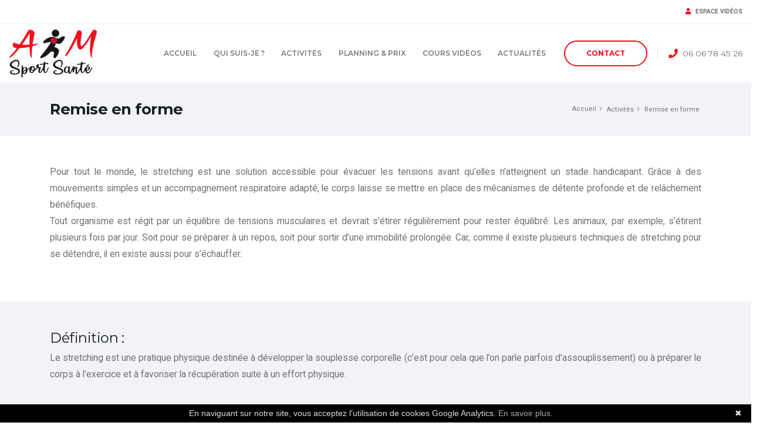

--- FILE ---
content_type: text/html; charset=UTF-8
request_url: https://a-m-sportsante.fr/stretching.html
body_size: 7754
content:
<!DOCTYPE html>
<html lang="fr">

<head>

    <!-- START ICESI HEADER CONTENT -->
    <!-- Basic -->
    <meta charset="utf-8">
    	<title>Cours de Stretching | A-M SPORT SANTE - Cours de sport</title>
			<meta name="description" content="A-M Sport Santé vous propose des cours de stretching : venez vous assouplir et préparer votre corps à la récupération suite à un effort physique. Votre coach vous conseille et vous encadre pour vous assurer tous les bénéfices de ce sport !">
	    <meta name="author" content="ICESI">
    <!-- END ICESI HEADER CONTENT -->

    
    <!-- Mobile Metas -->
    <meta name="viewport" content="width=device-width, initial-scale=1, minimum-scale=1.0, shrink-to-fit=no">

    <!-- Web Fonts  -->
    <link href="https://fonts.googleapis.com/css2?family=Galada&family=Montserrat:wght@100;200;300;400;500;600;700;800;900&family=Roboto:wght@100;300;400;500;700;900&display=swap" rel="stylesheet">

    <!--    <link href="https://fonts.googleapis.com/css2?family=Montserrat&family=Roboto:wght@100;300;400;500;700;900&display=swap" rel="stylesheet">-->

    <!-- Vendor CSS -->
    <link rel="stylesheet" href="https://vendor.woah.fr/bootstrap/css/bootstrap.min.css">
    <link rel="stylesheet" href="https://vendor.woah.fr/animate/animate.min.css">
    <link rel="stylesheet" href="https://vendor.woah.fr/linear-icons/css/linear-icons.min.css">
    <link rel="stylesheet" href="https://vendor.woah.fr/owl.carousel/assets/owl.carousel.min.css">
    <link rel="stylesheet" href="https://vendor.woah.fr/owl.carousel/assets/owl.theme.default.min.css">
    <link rel="stylesheet" href="https://vendor.woah.fr/magnific-popup/magnific-popup.min.css">
    <link rel="stylesheet" href="/css/theme.css">
    <link rel="stylesheet" href="/css/theme-elements.css">
    <link rel="stylesheet" href="https://vendor.woah.fr/rs-plugin/css/settings.css">
    <link rel="stylesheet" href="https://vendor.woah.fr/rs-plugin/css/layers.css">
    <link rel="stylesheet" href="https://vendor.woah.fr/rs-plugin/css/navigation.css">
    <link rel="stylesheet" href="/css/css01-a-m-sportsante.fr.css">
    <link rel="stylesheet" href="/css/css02-a-m-sportsante.fr.css">

    <!-- Head Libs -->
    <script src="https://vendor.woah.fr/modernizr/modernizr.min.js"></script>
    <link rel="stylesheet" href="https://use.fontawesome.com/releases/v5.5.0/css/all.css" integrity="sha384-B4dIYHKNBt8Bc12p+WXckhzcICo0wtJAoU8YZTY5qE0Id1GSseTk6S+L3BlXeVIU" crossorigin="anonymous">

    <!--Favicon-->
    <link rel="shortcut icon" href="/img/favicon.ico" type="image/x-icon">
    <link rel="icon" href="/img/favicon.ico" type="image/x-icon">

    <!-- Global site tag (gtag.js) - Google Analytics -->
    
    <script async src="https://www.googletagmanager.com/gtag/js?id=G-G6VQL6VT8H"></script>
    <script>
        window.dataLayer = window.dataLayer || [];
        function gtag() {     dataLayer.push(arguments);  }
        gtag('js', new Date());
        gtag('config', 'G-G6VQL6VT8H');

    </script>


</head>

<body>
    <div class="body">

        <!--Header-->
        <header id="header" class="header-effect-shrink" data-plugin-options="{'stickyEnabled': true, 'stickyEnableOnBoxed': true, 'stickyEnableOnMobile': true, 'stickyStartAt': 120}">
            <div class="header-body">
                <div class="header-top">
                    <div class="header-top-container container-fluid">
                        <div class="header-row">
                            <div class="header-column justify-content-end">
                                <ul class="nav">
                                    <li class="nav-item">

                                        <a class="font-weight-bold" href="/connexionUtilisateur.html"><i class="fas fa-user pr-2 text-primary"></i>ESPACE VIDÉOS</a>                                    </li>

                                </ul>

                            </div>
                        </div>
                    </div>
                </div>
                <div class="header-container container-fluid">
                    <div class="header-row">
                        <div class="header-column justify-content-start">
                            <div class="header-logo">
                                <a href="/">
                                    <img class="m-0" alt="Logo A.M SPORTSANTE" width="150" src="img/logo-ams.jpg">
                                </a>
                            </div>
                        </div>

                        <!--Menu-->
                        <div class="header-column justify-content-end">
                            <div class="header-nav">
                                <div class="header-nav-main header-nav-main-uppercase header-nav-main-effect-1 header-nav-main-sub-effect-1">
                                    <nav class="collapse">
                                        <ul class="nav flex-column flex-lg-row text-uppercase" id="mainNav">
                                            <li><a href="/" title="Accueil">Accueil</a></li><li><a href="/qui-suis-je.html" title="Qui suis-je ?">Qui suis-je ?</a></li>                                            <li class="dropdown">
                                                <a class="dropdown-item dropdown-toggle" href="/activites.html" title="Nos Activités">Activités</a>
                                                <ul class="dropdown-menu bg-light-1">
                                                    <li><a class="dropdown-item text-uppercase" href="/pilates.html" title="Pilates">Pilates</a></li>
                                                    <li><a class="dropdown-item text-uppercase" href="/pilates-ball.html" title="Danse2">Danse</a></li>
                                                    <li><a class="dropdown-item text-uppercase" href="/yogapilates.html" title="YogaPilates">YogaPilates</a></li>
                                                    <li><a class="dropdown-item text-uppercase" href="/gym-douce.html" title="Gym Douce">Gym Douce</a></li>
                                                    <li><a class="dropdown-item text-uppercase" href="/stretching.html" title="Remise en forme">Remise en forme</a></li>
                                                    <li><a class="dropdown-item text-uppercase" href="/renforcement-musculaire.html" title="Renforcement musculaire">Renforcement musculaire</a></li>
                                                    <li><a class="dropdown-item text-uppercase" href="/remise-en-forme.html" title="Remise en forme">Remise en forme</a></li>
                                                    <li><a class="dropdown-item text-uppercase" href="/marche-nordique.html" title="Marche nordique">Marche nordique</a></li>
                                                    <li><a class="dropdown-item text-uppercase" href="/aquagym.html" title="Aquagym">Aquagym</a></li>
                                                </ul>
                                            </li>
<!--
                                            <li class="dropdown">
                                                <a class="dropdown-item dropdown-toggle" href="#" title="Planning & Prix">Planning & Prix</a>
                                                <ul class="dropdown-menu bg-light-1">
                                                    <li><a class="dropdown-item text-uppercase" href="/planning-prix.html" title="Nos cours">Nos cours</a></li>
                                                    <li><a class="dropdown-item text-uppercase" href="/offres.html" title="Nos vidéos">Nos vidéos</a></li>
                                                </ul>
                                            </li>
-->
                                            <li><a href="/planning-prix.html" title="Planning & Prix">Planning & Prix</a></li><li><a href="/offres.html" title="Cours vidéos">Cours vidéos</a></li><li><a href="/nos-articles.html" title="Actualités">Actualités</a></li>                                            <li><a href="/contact.html" title="Contact" class="d-md-none d-lg-none">Contact</a></li>
                                        </ul>
                                    </nav>
                                </div>

                                <!--Téléphone-->
                                <span class="header-action font-primary align-items-center d-none d-sm-flex d-lg-none d-xl-flex order-lg-2">
                                    <i class="fas fa-phone text-color-primary text-3 mr-2"></i>
                                    <a href="tel:06 06 78 45 26" onClick="addConv(1);">06 06 78 45 26</a>
                                </span>
                                <!------------->

                                <div class="header-button d-none d-sm-flex ml-3">
                                    <a href="/contact.html" class="btn btn-outline btn-rounded btn-primary btn-4 btn-icon-effect-1">
                                        <span class="wrap">
                                            <span>CONTACT</span>
                                            <i class="fas fa-angle-right"></i>
                                        </span>
                                    </a>
                                </div>

                                <!--Menu hamburger-->
                                <button class="header-btn-collapse-nav ml-3" data-toggle="collapse" data-target=".header-nav-main nav">
                                    <span class="hamburguer">
                                        <span></span>
                                        <span></span>
                                        <span></span>
                                    </span>
                                    <span class="close">
                                        <span></span>
                                        <span></span>
                                    </span>
                                </button>
                            </div>
                        </div>
                    </div>
                </div>
            </div>
        </header>

<div role="main" class="main">

    <section class="page-header mb-0 py-4">
        <div class="container">
            <div class="row align-items-center">
                <div class="col-md-6 text-left">
                    <h1 class="font-weight-bold">Remise en forme </h1>
                </div>
                <div class="col-md-6">
                    <ul class="breadcrumb justify-content-start justify-content-md-end mb-0">
                        <li><a href="/">Accueil</a></li>
                        <li><a href="/activites.html">Activités</a></li>
                        <li class="active">Remise en forme </li>
                    </ul>
                </div>
            </div>
        </div>
    </section>

    <section class="section  py-5">
        <div class="container">
            <div class="row">
                <div class="col edit">
                    <!-- ICESI_StartWOAH:Texte Présentation Remise en forme-->                    <p class="appear-animation" data-appear-animation="fadeInUpShorter" data-appear-animation-delay="300">
                        Pour tout le monde, le stretching est une solution accessible pour évacuer les tensions avant qu’elles n'atteignent un stade handicapant. Grâce à des mouvements simples et un accompagnement respiratoire adapté, le corps laisse se mettre en place des mécanismes de détente profonde et de relâchement bénéfiques.
                        <br>
                        Tout organisme est régit par un équilibre de tensions musculaires et devrait s’étirer régulièrement pour rester équilibré. Les animaux, par exemple, s’étirent plusieurs fois par jour. Soit pour se préparer à un repos, soit pour sortir d’une immobilité prolongée. Car, comme il existe plusieurs techniques de stretching pour se détendre, il en existe aussi pour s’échauffer.
                    </p><!-- ICESI_EndArticleWOAH -->                </div>
            </div>
        </div>
    </section>

    <!--Définition-->
    <section class="section bg-light-5 py-5">
        <div class="container">
            <div class="row">
                <div class="col edit">
                    <!-- ICESI_StartWOAH:Texte Définition Stretching-->                    <h3>Définition :</h3>
                    <p class="appear-animation" data-appear-animation="fadeInUpShorter" data-appear-animation-delay="300">
                        Le stretching est une pratique physique destinée à développer la souplesse corporelle (c’est pour cela que l’on parle parfois d’assouplissement) ou à préparer le corps à l’exercice et à favoriser la récupération suite à un effort physique.
                    </p><!-- ICESI_EndArticleWOAH -->                </div>
            </div>
        </div>
    </section>

    <!--Les bienfaits-->
    <section class="section  py-5">
        <div class="container">
            <div class="row">
                <div class="col-lg-6 edit">
                    <!-- ICESI_StartWOAH:Texte Bienfaits Remise en forme-->
                    <h3>Les bienfaits :</h3>
                    <ul>
                        <li class="mb-2"><i class="text-dark fas fa-angle-right mr-2 ml-1 text-primary"></i> Bien être</li>
                        <li class="mb-2"><i class="text-dark fas fa-angle-right mr-2 ml-1 text-primary"></i> Souplesse</li>
                        <li class="mb-2"><i class="text-dark fas fa-angle-right mr-2 ml-1 text-primary"></i> Proprioception</li>
                        <li class="mb-2"><i class="text-dark fas fa-angle-right mr-2 ml-1 text-primary"></i> Libération d’endorphine</li>
                        <li class="mb-2"><i class="text-dark fas fa-angle-right mr-2 ml-1 text-primary"></i> Prévention des blessures</li>
                        <li class="mb-2"><i class="text-dark fas fa-angle-right mr-2 ml-1 text-primary"></i> Augmentation de la performance</li>
                        <li class="mb-2"><i class="text-dark fas fa-angle-right mr-2 ml-1 text-primary"></i> Rééquilibrage corporel</li>
                        <li class="mb-2"><i class="text-dark fas fa-angle-right mr-2 ml-1 text-primary"></i> Augmentation ou maintien de la mobilité articulaire</li>
                    </ul><!-- ICESI_EndArticleWOAH -->                    <!-- ICESI_StartWOAH:Texte Publics Stretching-->                    <h3>Pour qui ?</h3>
                    <ul>
                        <li class="mb-2"><i class="text-dark fas fa-angle-right mr-2 ml-1 text-primary"></i> Personnes souhaitant pratiquer une activité physique douce</li>
                        <li class="mb-2"><i class="text-dark fas fa-angle-right mr-2 ml-1 text-primary"></i> Personnes souffrant de douleurs chronique</li>
                        <li class="mb-2"><i class="text-dark fas fa-angle-right mr-2 ml-1 text-primary"></i> Personnes souffrant de problèmes de dos</li>
                        <li class="mb-2"><i class="text-dark fas fa-angle-right mr-2 ml-1 text-primary"></i> Seniors</li>
                        <li class="mb-2"><i class="text-dark fas fa-angle-right mr-2 ml-1 text-primary"></i> Sportifs</li>
                    </ul><!-- ICESI_EndArticleWOAH -->                </div>

                <div class="col-md-12 col-lg-6 mb-3">
                    <div class="owl-carousel owl-theme dots-style-1 mb-3 mb-md-1" data-plugin-options="{'items': 1, 'dots': true, 'navtext': [], 'animateIn': 'fadeIn', 'animateOut': 'fadeOut', 'autoplay':'true'}">
                        <div>
                            <!-- ICESI_StartImgWOAH:Image Stretching 1 - 800x600px-->
                                <img src="img/stretching1.jpg" class="img-fluid h-25" alt="Stretching 1"><!-- ICESI_EndWOAH -->                        </div>
                        <div>
                            <!-- ICESI_StartImgWOAH:Image Stretching 2 - 800x600px-->
                                <img src="https://img-01.woah.fr/20171521-2685387b99852340076e830bccd5f126.jpg" class="img-fluid h-25" alt="Stretching 2"><!-- ICESI_EndWOAH -->                        </div>
                        <div>
                            <!-- ICESI_StartImgWOAH:Image Stretching 3 - 800x600px-->
                                <img src="img/stretching1.jpg" class="img-fluid h-25" alt="Stretching 3"><!-- ICESI_EndWOAH -->                        </div>
                    </div>
                </div>
            </div>
            <div class="row">
                <div class="col text-center">
                    <div class="d-block d-sm-inline-block text-center appear-animation" data-appear-animation="fadeInUpShorter" data-appear-animation-delay="700">
                        <a href="/planning-prix.html" class="btn btn-outline btn-rounded btn-primary btn-v-3 btn-h-4 font-weight-bold mt-3 text-0">VOIR LE PLANNING</a>
                    </div>
                </div>
            </div>
        </div>
    </section>

    <!--Contact-->
    <section class="section bg-light-5 py-5">
        <div class="container">
            <div class="row mb-4">
                <div class="col">
                    <span class="top-sub-title text-color-primary">Une question, un besoin ?</span>
                    <h2 class="font-weight-bold">Nous sommes à votre écoute !</h2>
                </div>
            </div>
            <div class="row">
                <div class="col appear-animation" data-appear-animation="fadeInRightShorter">
                    <script src="https://www.google.com/recaptcha/api.js?onload=onloadCallback" async defer></script>
<script>
  var onloadCallback = function() {
	grecaptcha.execute();
  };

  function setResponse(response) { 
	 document.getElementById('captcha-response').value = response; 
  }
</script>       

<form action="/contact.html#contactform" method="POST" class="form-style-1">
    <div class="form-row">
        <div class="form-group col-md-6">
            <input type="text" value="" data-msg-required="Merci d'entrer votre nom" maxlength="100" class="form-control" name="name" id="name" placeholder="Votre nom *" required>
        </div>
        <div class="form-group col-md-6">
            <input type="email" value="" data-msg-required="Merci d'entrer une adresse email" data-msg-email="Merci d'entrer une adresse email valide" maxlength="100" class="form-control" name="email" id="email" placeholder="E-mail *" required>
        </div>
    </div>
    <div class="form-row">
        <div class="form-group col">
            
            
            <select data-msg-required="Merci d'entrer un objet" maxlength="100" class="form-control" name="subject" id="civilite" placeholder="Sujet *" required>
				<option value="" disabled selected>Sujet *</option>				<option value="Renseignements sur les cours">Renseignements sur les cours</option>
				<option value="Nouvelle inscription">Nouvelle inscription</option>
				<option value="Espace membre">Espace membre</option>
				<option value="Autre">Autre</option>
			</select>
            
        </div>
    </div>
    <div class="form-row">
        <div class="form-group col">
            <textarea maxlength="5000" data-msg-required="Merci d'entrer un message" rows="5" class="form-control" name="discuss" id="message" placeholder="Message *" required></textarea>
        </div>
    </div>
     <div class="form-row">
        <div class="col-lg-6 mt-2">
            <input type="hidden" id="captcha-response" name="captcha-response" />
            <div class="g-recaptcha rc-anchor-invisible-text" data-sitekey="6LfAZsYUAAAAAA1tKYJvcSgjcxSgz7lI8AtQrexk" data-badge="inline" data-size="invisible" data-callback="setResponse"></div>
        </div>
        <div class="col-lg-6 mt-2">
            <div class="col text-center">
                <input type="submit" name="contactForm" value="Envoyer le message" class="btn btn-primary btn-rounded btn-4 font-weight-semibold text-0">
            </div>
        </div>
    </div>
</form>
                </div>
            </div>
        </div>
    </section>



</div>

<footer id="footer" class="bg-light mt-0">
    <div class="container">

        <!--Colonnes-->
        <div class="row">
            <div class="col-lg-3 mb-lg-0 text-center">
                <a href="/" class="logo">
                    <img alt="Logo A.M SPORTSANTE" src="img/logo-ams.jpg">
                    <p class="text-justify mt-3 text-dark">A.M Sport Santé est spécialisé dans l'apprentissage d'une parfaite maîtrise du corps et de l'esprit.</p>
                </a>
            </div>

            <div class="col-lg-3 mb-4 mb-lg-0">
                <h2 class="text-3 mb-3 text-color-dark">Nous contacter</h2>
                <ul class="list list-unstyled">
                                        <li class="mb-2"><i class="fas fa-angle-right mr-2 ml-1 text-primary"></i> <strong class="text-color-dark">Téléphone :</strong> <a href="tel:06 06 78 45 26" onClick="addConv(1);"> 06 06 78 45 26</a></li>
                                                            <li class="mb-2"><i class="fas fa-angle-right mr-2 ml-1 text-primary"></i> <strong class="text-color-dark">E-mail :</strong> <a href="mailto:contact@a-m-sportsante.fr" onClick="addConv(2);">contact@a-m-sportsante.fr</a></li>
                                                            <li class="mb-2"><i class="fas fa-angle-right mr-2 ml-1 text-primary"></i> <strong class="text-color-dark">Adresse :</strong>
                        <a href="/contact.html#googlemaps">
                            22 rue de Malfangeat <br /><span class='pl-4'>38400 Saint Martin d’Hères</span>                        </a>
                    </li>
                                    </ul>
            </div>
            <div class="col-lg-3 mb-2 mb-lg-0">
                <h2 class="text-3 mb-3 text-color-dark">Liens utiles</h2>
                <ul class="list list-icon list-unstyled">
                    <li class="mb-2"><i class="fas fa-angle-right mr-2 ml-1 text-primary"></i> <a href="/">Qui suis-je ?</a></li>
                    <li class="mb-2"><i class="fas fa-angle-right mr-2 ml-1 text-primary"></i> <a href="/marche-nordique.html">Marche nordique</a></li>
                    <li class="mb-2"><i class="fas fa-angle-right mr-2 ml-1 text-primary"></i> <a href="/pilates.html">Pilates</a></li>
                    <li class="mb-2"><i class="fas fa-angle-right mr-2 ml-1 text-primary"></i> <a href="/planning-prix.html">Planning</a></li>
                </ul>
            </div>
            <div class="col-lg-3">
                <h2 class="text-3 mb-3 text-color-dark">Nos derniers articles</h2>
                <div class="mb-3">
                    <p class="mb-0"><a href="/12740_Le-stretching--un-benefice-physique-et-mental.html" title="Le stretching : un bénéfice physique et mental" class="d-block">Le stretching : un bénéfice physique et mental</a></p><a href="/12740_Le-stretching--un-benefice-physique-et-mental.html" title="Le stretching : un bénéfice physique et mental" class="font-tertiary font-style-italic text-color-primary ">
                                            <time class="font-tertiary text-1" datetime="2026-01-20">20 / 01 / 26</time>
                                        </a><p class="mb-0"><a href="/12739_Le-sport-a-tout-age--c-est-possible--.html" title="Le sport à tout âge, c'est possible ! " class="d-block">Le sport à tout âge, c'est possible ! </a></p><a href="/12739_Le-sport-a-tout-age--c-est-possible--.html" title="Le sport à tout âge, c'est possible ! " class="font-tertiary font-style-italic text-color-primary ">
                                            <time class="font-tertiary text-1" datetime="2025-12-09">09 / 12 / 25</time>
                                        </a>
                </div>
            </div>
        </div>
    </div>

    <!--Badges avis-->
    <div class="row pt-2 pb-4">
        <div class="col text-center">
            <a href="https://maps.google.com/maps?cid=15141855085466830594" title="Voir nos avis MyBusiness" target="_blank" class="MyBusinessLien"><img src="https://img-01.woah.fr/gmb/20171521-BadgeGmb.jpg?r=1805518307" alt="Ma note MyBusiness" class="MyBusinessLogo"/></a>                    </div>
    </div>

    <!--Réseaux et Copyright-->
    <div class="footer-copyright bg-light-5 mt-0">
        <div class="container">
            <div class="row text-center text-md-left align-items-center">
                <div class="col-md-6 col-lg-6">
                    <ul class="social-icons social-icons-transparent social-icons-icon-dark social-icons-lg">
                        <li class="social-icons-facebook"><a href="https://facebook.com/115672765982173" target="_blank" title="Facebook"><i class="fab fa-facebook-f"></i></a></li>                        <li class="social-icons-googleplus"><a href="https://maps.google.com/maps?cid=15141855085466830594" target="_blank" title="Google"><i class="fab fa-google"></i></a></li>                        
<!--						Autres réseaux :-->
<!--						<li class="social-icons-linkedin"><a href="#" target="_blank" title="LinkedIn"><i class="fab fa-linkedin"></i></a></li>-->
<!--						<li class="social-icons-pinterest"><a href="#" target="_blank" title="Pinterest"><i class="fab fa-pinterest"></i></a></li>-->
<!--						<li class="social-icons-youtube"><a href="#" target="_blank" title="Youtube"><i class="fab fa-youtube"></i></a></li>-->
						<li class="social-icons-instagram"><a href="https://www.instagram.com/amsportsante/" target="_blank" title="Instagram"><i class="fab fa-instagram"></i></a></li>
<!--						<li class="social-icons-skype"><a href="#" target="_blank" title="Skype"><i class="fab fa-skype"></i></a></li>-->
<!--						<li class="social-icons-email"><a href="#" target="_blank" title="Email"><i class="far fa-envelope-open"></i></a></li>-->
						
                    </ul>
                </div>
                <div class="col-md-6 col-lg-6">
                    <script type="text/javascript" id="cookiebanner"
   src="https://cdn.jsdelivr.net/gh/dobarkod/cookie-banner@1.2.2/dist/cookiebanner.min.js"
   data-position="bottom"
   data-moreinfo="/mentions-legales.html#cookie"
   data-linkmsg="En savoir plus."
   data-message="En naviguant sur notre site, vous acceptez l'utilisation de cookies Google Analytics.">
</script><p class="text-md-right pb-0 mb-0" id="copyright"><a href="https://www.icesi.fr" title="Communication WEB sur-mesure">Copyright © 2025. Création et référencement ICESI</a> | <a href="/Sitemap.html">Plan du site</a> | <a href="/mentions-legales.html">Mentions Légales</a></p>                </div>
            </div>
        </div>
    </div>

</footer>
</div>

<!-- Vendor -->
<script src="https://code.jquery.com/jquery-3.3.1.min.js" integrity="sha256-FgpCb/KJQlLNfOu91ta32o/NMZxltwRo8QtmkMRdAu8=" crossorigin="anonymous"></script>
<script src="https://vendor.woah.fr/jquery.appear/jquery.appear.min.js"></script>
<script src="https://vendor.woah.fr/jquery.easing/jquery.easing.min.js"></script>
<script src="https://vendor.woah.fr/jquery-cookie/jquery-cookie.min.js"></script>
<script src="https://vendor.woah.fr/bootstrap/js/bootstrap.bundle.min.js"></script>
<script src="https://vendor.woah.fr/common/common.min.js"></script>
<script src="https://vendor.woah.fr/jquery.validation/jquery.validation.min.js"></script>
<script src="https://vendor.woah.fr/jquery.easy-pie-chart/jquery.easy-pie-chart.min.js"></script>
<script src="https://vendor.woah.fr/jquery.gmap/jquery.gmap.min.js"></script>
<script src="https://vendor.woah.fr/jquery.lazyload/jquery.lazyload.min.js"></script>
<script src="https://cdnjs.cloudflare.com/ajax/libs/jquery.isotope/3.0.6/isotope.pkgd.min.js"></script>
<script src="https://cdnjs.cloudflare.com/ajax/libs/OwlCarousel2/2.3.4/owl.carousel.min.js"></script>
<script src="https://cdnjs.cloudflare.com/ajax/libs/magnific-popup.js/1.1.0/jquery.magnific-popup.min.js"></script>
<script src="https://vendor.woah.fr/vide/vide.min.js"></script>
<script src="https://vendor.woah.fr/vivus/vivus.min.js"></script>

<!-- Theme Base, Components and Settings -->
<script src="/js/theme.js"></script>

<!-- Current Page Vendor and Views -->
<script src="https://vendor.woah.fr/rs-plugin/js/jquery.themepunch.tools.min.js"></script>
<script src="https://vendor.woah.fr/rs-plugin/js/jquery.themepunch.revolution.min.js"></script>



<!-- Theme Initialization Files -->
<script src="/js/theme.init.js"></script>

<!-- Examples -->
<script src="/js/examples/examples.portfolio.js"></script>

<!-- Google Maps -->
<script src="https://maps.googleapis.com/maps/api/js?key=AIzaSyAFnqmkojMnSMKqMfhP5QNDi0lNLDT62oo"></script>


<script type="text/javascript">
    //AddConv
    function addConv(num) {
        var xmlhttp = new XMLHttpRequest();
        xmlhttp.onreadystatechange = function() {};
        xmlhttp.open('GET', '/afficherArticle.php?id=addConv&a=' + num, true);
        xmlhttp.send();

    }

</script>




</body>

</html>


--- FILE ---
content_type: text/html; charset=utf-8
request_url: https://www.google.com/recaptcha/api2/anchor?ar=1&k=6LfAZsYUAAAAAA1tKYJvcSgjcxSgz7lI8AtQrexk&co=aHR0cHM6Ly9hLW0tc3BvcnRzYW50ZS5mcjo0NDM.&hl=en&v=PoyoqOPhxBO7pBk68S4YbpHZ&size=invisible&badge=inline&anchor-ms=20000&execute-ms=30000&cb=vwhrxwmnjya9
body_size: 48999
content:
<!DOCTYPE HTML><html dir="ltr" lang="en"><head><meta http-equiv="Content-Type" content="text/html; charset=UTF-8">
<meta http-equiv="X-UA-Compatible" content="IE=edge">
<title>reCAPTCHA</title>
<style type="text/css">
/* cyrillic-ext */
@font-face {
  font-family: 'Roboto';
  font-style: normal;
  font-weight: 400;
  font-stretch: 100%;
  src: url(//fonts.gstatic.com/s/roboto/v48/KFO7CnqEu92Fr1ME7kSn66aGLdTylUAMa3GUBHMdazTgWw.woff2) format('woff2');
  unicode-range: U+0460-052F, U+1C80-1C8A, U+20B4, U+2DE0-2DFF, U+A640-A69F, U+FE2E-FE2F;
}
/* cyrillic */
@font-face {
  font-family: 'Roboto';
  font-style: normal;
  font-weight: 400;
  font-stretch: 100%;
  src: url(//fonts.gstatic.com/s/roboto/v48/KFO7CnqEu92Fr1ME7kSn66aGLdTylUAMa3iUBHMdazTgWw.woff2) format('woff2');
  unicode-range: U+0301, U+0400-045F, U+0490-0491, U+04B0-04B1, U+2116;
}
/* greek-ext */
@font-face {
  font-family: 'Roboto';
  font-style: normal;
  font-weight: 400;
  font-stretch: 100%;
  src: url(//fonts.gstatic.com/s/roboto/v48/KFO7CnqEu92Fr1ME7kSn66aGLdTylUAMa3CUBHMdazTgWw.woff2) format('woff2');
  unicode-range: U+1F00-1FFF;
}
/* greek */
@font-face {
  font-family: 'Roboto';
  font-style: normal;
  font-weight: 400;
  font-stretch: 100%;
  src: url(//fonts.gstatic.com/s/roboto/v48/KFO7CnqEu92Fr1ME7kSn66aGLdTylUAMa3-UBHMdazTgWw.woff2) format('woff2');
  unicode-range: U+0370-0377, U+037A-037F, U+0384-038A, U+038C, U+038E-03A1, U+03A3-03FF;
}
/* math */
@font-face {
  font-family: 'Roboto';
  font-style: normal;
  font-weight: 400;
  font-stretch: 100%;
  src: url(//fonts.gstatic.com/s/roboto/v48/KFO7CnqEu92Fr1ME7kSn66aGLdTylUAMawCUBHMdazTgWw.woff2) format('woff2');
  unicode-range: U+0302-0303, U+0305, U+0307-0308, U+0310, U+0312, U+0315, U+031A, U+0326-0327, U+032C, U+032F-0330, U+0332-0333, U+0338, U+033A, U+0346, U+034D, U+0391-03A1, U+03A3-03A9, U+03B1-03C9, U+03D1, U+03D5-03D6, U+03F0-03F1, U+03F4-03F5, U+2016-2017, U+2034-2038, U+203C, U+2040, U+2043, U+2047, U+2050, U+2057, U+205F, U+2070-2071, U+2074-208E, U+2090-209C, U+20D0-20DC, U+20E1, U+20E5-20EF, U+2100-2112, U+2114-2115, U+2117-2121, U+2123-214F, U+2190, U+2192, U+2194-21AE, U+21B0-21E5, U+21F1-21F2, U+21F4-2211, U+2213-2214, U+2216-22FF, U+2308-230B, U+2310, U+2319, U+231C-2321, U+2336-237A, U+237C, U+2395, U+239B-23B7, U+23D0, U+23DC-23E1, U+2474-2475, U+25AF, U+25B3, U+25B7, U+25BD, U+25C1, U+25CA, U+25CC, U+25FB, U+266D-266F, U+27C0-27FF, U+2900-2AFF, U+2B0E-2B11, U+2B30-2B4C, U+2BFE, U+3030, U+FF5B, U+FF5D, U+1D400-1D7FF, U+1EE00-1EEFF;
}
/* symbols */
@font-face {
  font-family: 'Roboto';
  font-style: normal;
  font-weight: 400;
  font-stretch: 100%;
  src: url(//fonts.gstatic.com/s/roboto/v48/KFO7CnqEu92Fr1ME7kSn66aGLdTylUAMaxKUBHMdazTgWw.woff2) format('woff2');
  unicode-range: U+0001-000C, U+000E-001F, U+007F-009F, U+20DD-20E0, U+20E2-20E4, U+2150-218F, U+2190, U+2192, U+2194-2199, U+21AF, U+21E6-21F0, U+21F3, U+2218-2219, U+2299, U+22C4-22C6, U+2300-243F, U+2440-244A, U+2460-24FF, U+25A0-27BF, U+2800-28FF, U+2921-2922, U+2981, U+29BF, U+29EB, U+2B00-2BFF, U+4DC0-4DFF, U+FFF9-FFFB, U+10140-1018E, U+10190-1019C, U+101A0, U+101D0-101FD, U+102E0-102FB, U+10E60-10E7E, U+1D2C0-1D2D3, U+1D2E0-1D37F, U+1F000-1F0FF, U+1F100-1F1AD, U+1F1E6-1F1FF, U+1F30D-1F30F, U+1F315, U+1F31C, U+1F31E, U+1F320-1F32C, U+1F336, U+1F378, U+1F37D, U+1F382, U+1F393-1F39F, U+1F3A7-1F3A8, U+1F3AC-1F3AF, U+1F3C2, U+1F3C4-1F3C6, U+1F3CA-1F3CE, U+1F3D4-1F3E0, U+1F3ED, U+1F3F1-1F3F3, U+1F3F5-1F3F7, U+1F408, U+1F415, U+1F41F, U+1F426, U+1F43F, U+1F441-1F442, U+1F444, U+1F446-1F449, U+1F44C-1F44E, U+1F453, U+1F46A, U+1F47D, U+1F4A3, U+1F4B0, U+1F4B3, U+1F4B9, U+1F4BB, U+1F4BF, U+1F4C8-1F4CB, U+1F4D6, U+1F4DA, U+1F4DF, U+1F4E3-1F4E6, U+1F4EA-1F4ED, U+1F4F7, U+1F4F9-1F4FB, U+1F4FD-1F4FE, U+1F503, U+1F507-1F50B, U+1F50D, U+1F512-1F513, U+1F53E-1F54A, U+1F54F-1F5FA, U+1F610, U+1F650-1F67F, U+1F687, U+1F68D, U+1F691, U+1F694, U+1F698, U+1F6AD, U+1F6B2, U+1F6B9-1F6BA, U+1F6BC, U+1F6C6-1F6CF, U+1F6D3-1F6D7, U+1F6E0-1F6EA, U+1F6F0-1F6F3, U+1F6F7-1F6FC, U+1F700-1F7FF, U+1F800-1F80B, U+1F810-1F847, U+1F850-1F859, U+1F860-1F887, U+1F890-1F8AD, U+1F8B0-1F8BB, U+1F8C0-1F8C1, U+1F900-1F90B, U+1F93B, U+1F946, U+1F984, U+1F996, U+1F9E9, U+1FA00-1FA6F, U+1FA70-1FA7C, U+1FA80-1FA89, U+1FA8F-1FAC6, U+1FACE-1FADC, U+1FADF-1FAE9, U+1FAF0-1FAF8, U+1FB00-1FBFF;
}
/* vietnamese */
@font-face {
  font-family: 'Roboto';
  font-style: normal;
  font-weight: 400;
  font-stretch: 100%;
  src: url(//fonts.gstatic.com/s/roboto/v48/KFO7CnqEu92Fr1ME7kSn66aGLdTylUAMa3OUBHMdazTgWw.woff2) format('woff2');
  unicode-range: U+0102-0103, U+0110-0111, U+0128-0129, U+0168-0169, U+01A0-01A1, U+01AF-01B0, U+0300-0301, U+0303-0304, U+0308-0309, U+0323, U+0329, U+1EA0-1EF9, U+20AB;
}
/* latin-ext */
@font-face {
  font-family: 'Roboto';
  font-style: normal;
  font-weight: 400;
  font-stretch: 100%;
  src: url(//fonts.gstatic.com/s/roboto/v48/KFO7CnqEu92Fr1ME7kSn66aGLdTylUAMa3KUBHMdazTgWw.woff2) format('woff2');
  unicode-range: U+0100-02BA, U+02BD-02C5, U+02C7-02CC, U+02CE-02D7, U+02DD-02FF, U+0304, U+0308, U+0329, U+1D00-1DBF, U+1E00-1E9F, U+1EF2-1EFF, U+2020, U+20A0-20AB, U+20AD-20C0, U+2113, U+2C60-2C7F, U+A720-A7FF;
}
/* latin */
@font-face {
  font-family: 'Roboto';
  font-style: normal;
  font-weight: 400;
  font-stretch: 100%;
  src: url(//fonts.gstatic.com/s/roboto/v48/KFO7CnqEu92Fr1ME7kSn66aGLdTylUAMa3yUBHMdazQ.woff2) format('woff2');
  unicode-range: U+0000-00FF, U+0131, U+0152-0153, U+02BB-02BC, U+02C6, U+02DA, U+02DC, U+0304, U+0308, U+0329, U+2000-206F, U+20AC, U+2122, U+2191, U+2193, U+2212, U+2215, U+FEFF, U+FFFD;
}
/* cyrillic-ext */
@font-face {
  font-family: 'Roboto';
  font-style: normal;
  font-weight: 500;
  font-stretch: 100%;
  src: url(//fonts.gstatic.com/s/roboto/v48/KFO7CnqEu92Fr1ME7kSn66aGLdTylUAMa3GUBHMdazTgWw.woff2) format('woff2');
  unicode-range: U+0460-052F, U+1C80-1C8A, U+20B4, U+2DE0-2DFF, U+A640-A69F, U+FE2E-FE2F;
}
/* cyrillic */
@font-face {
  font-family: 'Roboto';
  font-style: normal;
  font-weight: 500;
  font-stretch: 100%;
  src: url(//fonts.gstatic.com/s/roboto/v48/KFO7CnqEu92Fr1ME7kSn66aGLdTylUAMa3iUBHMdazTgWw.woff2) format('woff2');
  unicode-range: U+0301, U+0400-045F, U+0490-0491, U+04B0-04B1, U+2116;
}
/* greek-ext */
@font-face {
  font-family: 'Roboto';
  font-style: normal;
  font-weight: 500;
  font-stretch: 100%;
  src: url(//fonts.gstatic.com/s/roboto/v48/KFO7CnqEu92Fr1ME7kSn66aGLdTylUAMa3CUBHMdazTgWw.woff2) format('woff2');
  unicode-range: U+1F00-1FFF;
}
/* greek */
@font-face {
  font-family: 'Roboto';
  font-style: normal;
  font-weight: 500;
  font-stretch: 100%;
  src: url(//fonts.gstatic.com/s/roboto/v48/KFO7CnqEu92Fr1ME7kSn66aGLdTylUAMa3-UBHMdazTgWw.woff2) format('woff2');
  unicode-range: U+0370-0377, U+037A-037F, U+0384-038A, U+038C, U+038E-03A1, U+03A3-03FF;
}
/* math */
@font-face {
  font-family: 'Roboto';
  font-style: normal;
  font-weight: 500;
  font-stretch: 100%;
  src: url(//fonts.gstatic.com/s/roboto/v48/KFO7CnqEu92Fr1ME7kSn66aGLdTylUAMawCUBHMdazTgWw.woff2) format('woff2');
  unicode-range: U+0302-0303, U+0305, U+0307-0308, U+0310, U+0312, U+0315, U+031A, U+0326-0327, U+032C, U+032F-0330, U+0332-0333, U+0338, U+033A, U+0346, U+034D, U+0391-03A1, U+03A3-03A9, U+03B1-03C9, U+03D1, U+03D5-03D6, U+03F0-03F1, U+03F4-03F5, U+2016-2017, U+2034-2038, U+203C, U+2040, U+2043, U+2047, U+2050, U+2057, U+205F, U+2070-2071, U+2074-208E, U+2090-209C, U+20D0-20DC, U+20E1, U+20E5-20EF, U+2100-2112, U+2114-2115, U+2117-2121, U+2123-214F, U+2190, U+2192, U+2194-21AE, U+21B0-21E5, U+21F1-21F2, U+21F4-2211, U+2213-2214, U+2216-22FF, U+2308-230B, U+2310, U+2319, U+231C-2321, U+2336-237A, U+237C, U+2395, U+239B-23B7, U+23D0, U+23DC-23E1, U+2474-2475, U+25AF, U+25B3, U+25B7, U+25BD, U+25C1, U+25CA, U+25CC, U+25FB, U+266D-266F, U+27C0-27FF, U+2900-2AFF, U+2B0E-2B11, U+2B30-2B4C, U+2BFE, U+3030, U+FF5B, U+FF5D, U+1D400-1D7FF, U+1EE00-1EEFF;
}
/* symbols */
@font-face {
  font-family: 'Roboto';
  font-style: normal;
  font-weight: 500;
  font-stretch: 100%;
  src: url(//fonts.gstatic.com/s/roboto/v48/KFO7CnqEu92Fr1ME7kSn66aGLdTylUAMaxKUBHMdazTgWw.woff2) format('woff2');
  unicode-range: U+0001-000C, U+000E-001F, U+007F-009F, U+20DD-20E0, U+20E2-20E4, U+2150-218F, U+2190, U+2192, U+2194-2199, U+21AF, U+21E6-21F0, U+21F3, U+2218-2219, U+2299, U+22C4-22C6, U+2300-243F, U+2440-244A, U+2460-24FF, U+25A0-27BF, U+2800-28FF, U+2921-2922, U+2981, U+29BF, U+29EB, U+2B00-2BFF, U+4DC0-4DFF, U+FFF9-FFFB, U+10140-1018E, U+10190-1019C, U+101A0, U+101D0-101FD, U+102E0-102FB, U+10E60-10E7E, U+1D2C0-1D2D3, U+1D2E0-1D37F, U+1F000-1F0FF, U+1F100-1F1AD, U+1F1E6-1F1FF, U+1F30D-1F30F, U+1F315, U+1F31C, U+1F31E, U+1F320-1F32C, U+1F336, U+1F378, U+1F37D, U+1F382, U+1F393-1F39F, U+1F3A7-1F3A8, U+1F3AC-1F3AF, U+1F3C2, U+1F3C4-1F3C6, U+1F3CA-1F3CE, U+1F3D4-1F3E0, U+1F3ED, U+1F3F1-1F3F3, U+1F3F5-1F3F7, U+1F408, U+1F415, U+1F41F, U+1F426, U+1F43F, U+1F441-1F442, U+1F444, U+1F446-1F449, U+1F44C-1F44E, U+1F453, U+1F46A, U+1F47D, U+1F4A3, U+1F4B0, U+1F4B3, U+1F4B9, U+1F4BB, U+1F4BF, U+1F4C8-1F4CB, U+1F4D6, U+1F4DA, U+1F4DF, U+1F4E3-1F4E6, U+1F4EA-1F4ED, U+1F4F7, U+1F4F9-1F4FB, U+1F4FD-1F4FE, U+1F503, U+1F507-1F50B, U+1F50D, U+1F512-1F513, U+1F53E-1F54A, U+1F54F-1F5FA, U+1F610, U+1F650-1F67F, U+1F687, U+1F68D, U+1F691, U+1F694, U+1F698, U+1F6AD, U+1F6B2, U+1F6B9-1F6BA, U+1F6BC, U+1F6C6-1F6CF, U+1F6D3-1F6D7, U+1F6E0-1F6EA, U+1F6F0-1F6F3, U+1F6F7-1F6FC, U+1F700-1F7FF, U+1F800-1F80B, U+1F810-1F847, U+1F850-1F859, U+1F860-1F887, U+1F890-1F8AD, U+1F8B0-1F8BB, U+1F8C0-1F8C1, U+1F900-1F90B, U+1F93B, U+1F946, U+1F984, U+1F996, U+1F9E9, U+1FA00-1FA6F, U+1FA70-1FA7C, U+1FA80-1FA89, U+1FA8F-1FAC6, U+1FACE-1FADC, U+1FADF-1FAE9, U+1FAF0-1FAF8, U+1FB00-1FBFF;
}
/* vietnamese */
@font-face {
  font-family: 'Roboto';
  font-style: normal;
  font-weight: 500;
  font-stretch: 100%;
  src: url(//fonts.gstatic.com/s/roboto/v48/KFO7CnqEu92Fr1ME7kSn66aGLdTylUAMa3OUBHMdazTgWw.woff2) format('woff2');
  unicode-range: U+0102-0103, U+0110-0111, U+0128-0129, U+0168-0169, U+01A0-01A1, U+01AF-01B0, U+0300-0301, U+0303-0304, U+0308-0309, U+0323, U+0329, U+1EA0-1EF9, U+20AB;
}
/* latin-ext */
@font-face {
  font-family: 'Roboto';
  font-style: normal;
  font-weight: 500;
  font-stretch: 100%;
  src: url(//fonts.gstatic.com/s/roboto/v48/KFO7CnqEu92Fr1ME7kSn66aGLdTylUAMa3KUBHMdazTgWw.woff2) format('woff2');
  unicode-range: U+0100-02BA, U+02BD-02C5, U+02C7-02CC, U+02CE-02D7, U+02DD-02FF, U+0304, U+0308, U+0329, U+1D00-1DBF, U+1E00-1E9F, U+1EF2-1EFF, U+2020, U+20A0-20AB, U+20AD-20C0, U+2113, U+2C60-2C7F, U+A720-A7FF;
}
/* latin */
@font-face {
  font-family: 'Roboto';
  font-style: normal;
  font-weight: 500;
  font-stretch: 100%;
  src: url(//fonts.gstatic.com/s/roboto/v48/KFO7CnqEu92Fr1ME7kSn66aGLdTylUAMa3yUBHMdazQ.woff2) format('woff2');
  unicode-range: U+0000-00FF, U+0131, U+0152-0153, U+02BB-02BC, U+02C6, U+02DA, U+02DC, U+0304, U+0308, U+0329, U+2000-206F, U+20AC, U+2122, U+2191, U+2193, U+2212, U+2215, U+FEFF, U+FFFD;
}
/* cyrillic-ext */
@font-face {
  font-family: 'Roboto';
  font-style: normal;
  font-weight: 900;
  font-stretch: 100%;
  src: url(//fonts.gstatic.com/s/roboto/v48/KFO7CnqEu92Fr1ME7kSn66aGLdTylUAMa3GUBHMdazTgWw.woff2) format('woff2');
  unicode-range: U+0460-052F, U+1C80-1C8A, U+20B4, U+2DE0-2DFF, U+A640-A69F, U+FE2E-FE2F;
}
/* cyrillic */
@font-face {
  font-family: 'Roboto';
  font-style: normal;
  font-weight: 900;
  font-stretch: 100%;
  src: url(//fonts.gstatic.com/s/roboto/v48/KFO7CnqEu92Fr1ME7kSn66aGLdTylUAMa3iUBHMdazTgWw.woff2) format('woff2');
  unicode-range: U+0301, U+0400-045F, U+0490-0491, U+04B0-04B1, U+2116;
}
/* greek-ext */
@font-face {
  font-family: 'Roboto';
  font-style: normal;
  font-weight: 900;
  font-stretch: 100%;
  src: url(//fonts.gstatic.com/s/roboto/v48/KFO7CnqEu92Fr1ME7kSn66aGLdTylUAMa3CUBHMdazTgWw.woff2) format('woff2');
  unicode-range: U+1F00-1FFF;
}
/* greek */
@font-face {
  font-family: 'Roboto';
  font-style: normal;
  font-weight: 900;
  font-stretch: 100%;
  src: url(//fonts.gstatic.com/s/roboto/v48/KFO7CnqEu92Fr1ME7kSn66aGLdTylUAMa3-UBHMdazTgWw.woff2) format('woff2');
  unicode-range: U+0370-0377, U+037A-037F, U+0384-038A, U+038C, U+038E-03A1, U+03A3-03FF;
}
/* math */
@font-face {
  font-family: 'Roboto';
  font-style: normal;
  font-weight: 900;
  font-stretch: 100%;
  src: url(//fonts.gstatic.com/s/roboto/v48/KFO7CnqEu92Fr1ME7kSn66aGLdTylUAMawCUBHMdazTgWw.woff2) format('woff2');
  unicode-range: U+0302-0303, U+0305, U+0307-0308, U+0310, U+0312, U+0315, U+031A, U+0326-0327, U+032C, U+032F-0330, U+0332-0333, U+0338, U+033A, U+0346, U+034D, U+0391-03A1, U+03A3-03A9, U+03B1-03C9, U+03D1, U+03D5-03D6, U+03F0-03F1, U+03F4-03F5, U+2016-2017, U+2034-2038, U+203C, U+2040, U+2043, U+2047, U+2050, U+2057, U+205F, U+2070-2071, U+2074-208E, U+2090-209C, U+20D0-20DC, U+20E1, U+20E5-20EF, U+2100-2112, U+2114-2115, U+2117-2121, U+2123-214F, U+2190, U+2192, U+2194-21AE, U+21B0-21E5, U+21F1-21F2, U+21F4-2211, U+2213-2214, U+2216-22FF, U+2308-230B, U+2310, U+2319, U+231C-2321, U+2336-237A, U+237C, U+2395, U+239B-23B7, U+23D0, U+23DC-23E1, U+2474-2475, U+25AF, U+25B3, U+25B7, U+25BD, U+25C1, U+25CA, U+25CC, U+25FB, U+266D-266F, U+27C0-27FF, U+2900-2AFF, U+2B0E-2B11, U+2B30-2B4C, U+2BFE, U+3030, U+FF5B, U+FF5D, U+1D400-1D7FF, U+1EE00-1EEFF;
}
/* symbols */
@font-face {
  font-family: 'Roboto';
  font-style: normal;
  font-weight: 900;
  font-stretch: 100%;
  src: url(//fonts.gstatic.com/s/roboto/v48/KFO7CnqEu92Fr1ME7kSn66aGLdTylUAMaxKUBHMdazTgWw.woff2) format('woff2');
  unicode-range: U+0001-000C, U+000E-001F, U+007F-009F, U+20DD-20E0, U+20E2-20E4, U+2150-218F, U+2190, U+2192, U+2194-2199, U+21AF, U+21E6-21F0, U+21F3, U+2218-2219, U+2299, U+22C4-22C6, U+2300-243F, U+2440-244A, U+2460-24FF, U+25A0-27BF, U+2800-28FF, U+2921-2922, U+2981, U+29BF, U+29EB, U+2B00-2BFF, U+4DC0-4DFF, U+FFF9-FFFB, U+10140-1018E, U+10190-1019C, U+101A0, U+101D0-101FD, U+102E0-102FB, U+10E60-10E7E, U+1D2C0-1D2D3, U+1D2E0-1D37F, U+1F000-1F0FF, U+1F100-1F1AD, U+1F1E6-1F1FF, U+1F30D-1F30F, U+1F315, U+1F31C, U+1F31E, U+1F320-1F32C, U+1F336, U+1F378, U+1F37D, U+1F382, U+1F393-1F39F, U+1F3A7-1F3A8, U+1F3AC-1F3AF, U+1F3C2, U+1F3C4-1F3C6, U+1F3CA-1F3CE, U+1F3D4-1F3E0, U+1F3ED, U+1F3F1-1F3F3, U+1F3F5-1F3F7, U+1F408, U+1F415, U+1F41F, U+1F426, U+1F43F, U+1F441-1F442, U+1F444, U+1F446-1F449, U+1F44C-1F44E, U+1F453, U+1F46A, U+1F47D, U+1F4A3, U+1F4B0, U+1F4B3, U+1F4B9, U+1F4BB, U+1F4BF, U+1F4C8-1F4CB, U+1F4D6, U+1F4DA, U+1F4DF, U+1F4E3-1F4E6, U+1F4EA-1F4ED, U+1F4F7, U+1F4F9-1F4FB, U+1F4FD-1F4FE, U+1F503, U+1F507-1F50B, U+1F50D, U+1F512-1F513, U+1F53E-1F54A, U+1F54F-1F5FA, U+1F610, U+1F650-1F67F, U+1F687, U+1F68D, U+1F691, U+1F694, U+1F698, U+1F6AD, U+1F6B2, U+1F6B9-1F6BA, U+1F6BC, U+1F6C6-1F6CF, U+1F6D3-1F6D7, U+1F6E0-1F6EA, U+1F6F0-1F6F3, U+1F6F7-1F6FC, U+1F700-1F7FF, U+1F800-1F80B, U+1F810-1F847, U+1F850-1F859, U+1F860-1F887, U+1F890-1F8AD, U+1F8B0-1F8BB, U+1F8C0-1F8C1, U+1F900-1F90B, U+1F93B, U+1F946, U+1F984, U+1F996, U+1F9E9, U+1FA00-1FA6F, U+1FA70-1FA7C, U+1FA80-1FA89, U+1FA8F-1FAC6, U+1FACE-1FADC, U+1FADF-1FAE9, U+1FAF0-1FAF8, U+1FB00-1FBFF;
}
/* vietnamese */
@font-face {
  font-family: 'Roboto';
  font-style: normal;
  font-weight: 900;
  font-stretch: 100%;
  src: url(//fonts.gstatic.com/s/roboto/v48/KFO7CnqEu92Fr1ME7kSn66aGLdTylUAMa3OUBHMdazTgWw.woff2) format('woff2');
  unicode-range: U+0102-0103, U+0110-0111, U+0128-0129, U+0168-0169, U+01A0-01A1, U+01AF-01B0, U+0300-0301, U+0303-0304, U+0308-0309, U+0323, U+0329, U+1EA0-1EF9, U+20AB;
}
/* latin-ext */
@font-face {
  font-family: 'Roboto';
  font-style: normal;
  font-weight: 900;
  font-stretch: 100%;
  src: url(//fonts.gstatic.com/s/roboto/v48/KFO7CnqEu92Fr1ME7kSn66aGLdTylUAMa3KUBHMdazTgWw.woff2) format('woff2');
  unicode-range: U+0100-02BA, U+02BD-02C5, U+02C7-02CC, U+02CE-02D7, U+02DD-02FF, U+0304, U+0308, U+0329, U+1D00-1DBF, U+1E00-1E9F, U+1EF2-1EFF, U+2020, U+20A0-20AB, U+20AD-20C0, U+2113, U+2C60-2C7F, U+A720-A7FF;
}
/* latin */
@font-face {
  font-family: 'Roboto';
  font-style: normal;
  font-weight: 900;
  font-stretch: 100%;
  src: url(//fonts.gstatic.com/s/roboto/v48/KFO7CnqEu92Fr1ME7kSn66aGLdTylUAMa3yUBHMdazQ.woff2) format('woff2');
  unicode-range: U+0000-00FF, U+0131, U+0152-0153, U+02BB-02BC, U+02C6, U+02DA, U+02DC, U+0304, U+0308, U+0329, U+2000-206F, U+20AC, U+2122, U+2191, U+2193, U+2212, U+2215, U+FEFF, U+FFFD;
}

</style>
<link rel="stylesheet" type="text/css" href="https://www.gstatic.com/recaptcha/releases/PoyoqOPhxBO7pBk68S4YbpHZ/styles__ltr.css">
<script nonce="t25DvkAbshoVqA5HH6bURQ" type="text/javascript">window['__recaptcha_api'] = 'https://www.google.com/recaptcha/api2/';</script>
<script type="text/javascript" src="https://www.gstatic.com/recaptcha/releases/PoyoqOPhxBO7pBk68S4YbpHZ/recaptcha__en.js" nonce="t25DvkAbshoVqA5HH6bURQ">
      
    </script></head>
<body><div id="rc-anchor-alert" class="rc-anchor-alert"></div>
<input type="hidden" id="recaptcha-token" value="[base64]">
<script type="text/javascript" nonce="t25DvkAbshoVqA5HH6bURQ">
      recaptcha.anchor.Main.init("[\x22ainput\x22,[\x22bgdata\x22,\x22\x22,\[base64]/[base64]/[base64]/ZyhXLGgpOnEoW04sMjEsbF0sVywwKSxoKSxmYWxzZSxmYWxzZSl9Y2F0Y2goayl7RygzNTgsVyk/[base64]/[base64]/[base64]/[base64]/[base64]/[base64]/[base64]/bmV3IEJbT10oRFswXSk6dz09Mj9uZXcgQltPXShEWzBdLERbMV0pOnc9PTM/bmV3IEJbT10oRFswXSxEWzFdLERbMl0pOnc9PTQ/[base64]/[base64]/[base64]/[base64]/[base64]\\u003d\x22,\[base64]\x22,\x22woo/[base64]/CvcOjw7nCqDDDhsOvDsOyEsKHw7cccVgrw7lhwokGVRzDnHfCk1/DnwvCriDCn8K1NMOIw6sowo7DnmDDocKiwr1/wo/DvsOcPXxWAMO/G8Kewpc4wr4Pw5YzHVXDgzrDvMOSUDjCi8OgbXBIw6VjTcKdw7Anw69PZEQuw7zDhx7Dji3Do8OVO8OlHWjDvh18VMKzw4jDiMOjwpLCvCtmBgDDuWDCn8O2w4/DgAbChyPCgMK7RibDoFPDk0DDmTbDjl7DrMK5wqAGZsKORW3CvkxdHDPCjcKSw5EKwoY9fcO4wqtowoLCs8Okw6YxwrjDssKow7DCuF7DjQsiwp3DiDPCvQsMVVReWm4LwpxiXcO0woV3w7xnwqXDrxfDp0FKHCdAw7vCksObLi84worDnMKHw5zCq8O/GyzCu8KtSFPCrhLDtkbDusOdw5/CriN7wrAjXBlsB8KXHnvDk1QuZXTDjMKywrfDjsKyRCjDjMOXw4ArOcKVw5rDkcO6w6nCj8KnasOywqx+w7MdwovCrsK2wrDDq8KtwrPDmcKqwr/[base64]/[base64]/CpC9aY8KsMMOKAAMdw6xXwrPDvsORfcO/w7jDgsOKYcO0QcOcWMO/woHDoFjDlC5SbzkawrnCscKqJcK7w5rCrsKSOxQMU3VWEsO+YW7DhcO+d2jCtlEpZ8KYwq3DvMO1w4h3V8KeEsKkwokYw5osZjfCl8OQw7zCqcKeUggkw5omw6LCq8OFSMK/[base64]/CqMKdwoxlNFrDg1xPw6Vxw6bDpFkkw6ocb2hAckfDlnBEM8K7HMKIw55qYcOOw5fCpcOrwrcDFg7CiMK8w7DDscKEBMK9XCNICEEYw7svw4knw7hiwp7CmgLCisKww7ktw7xYL8OOcSHCjDF0wpbCvcOgwp/CrQLCnEFFYMOqXMKSC8K+TMOAPV7CsBYDIxcNVnvClDccwovDlMOIHsK8w6gsaMOINMKFVcKadnRhWhxnLynDslIhwrx6w7nDugZsX8KlworDiMOTJsOrw5oQGBIrGcOJw4zCv0/Cp23CqMOWfRZWw74Swp9LVsK8bjbDlsOQw7TCuhLCul9xw5LDk0HDuDvCkQdHwoDDssO+wqEVw7YSVMK1N3zCrcKLP8Oqwo/[base64]/[base64]/c8OIw6lQPVDDuVMrJgI2wptXw6oVScKZVMOsw47DgArCqnkqfFrDqBjDosKQPsKfSjQmw6ARVC7CmWNAwokcw7bDgcKOGXTChVHDt8KNYMKCTMODw4YPdcO9C8KPW2HDiigCL8Oiw5XCvRoTw5fDl8KPasKqfsKGHm1/w5Rpwqddw4UCBg8IYVLCnzHCjsO2Kg0EwpbCk8OywqDChDx/w6IXwrXDgjzDkQwOwqTChMOtMsO6NsKJw4RzL8KVwrgXwpvCjsOybQY/eMOzIsKaw7HDi2AWw4o1wqjCm3XDg11NaMKzwroRwqE3HXbDosOhFGrCpnx6SsKoPl7CvVDCm3XDoQtkIMKOBMKDw43DlMKCw4DDrsKwTsKlw6/Csk3CjGzDr3MmwqRJw64+w4hcHcOXw7/DiMOzXMOrwrnCtXPDiMO3dMKYwojChMO3woPDmMKKw7REwogcw59lXTXCnArDuVwgecKwesK7T8KgwrbDmiVuw5JxbhjCrUQZw4U0DwrDoMKlwo7Dp8KCwrDDkw9lw4nCgsOQIMOow6tQwq4fG8K4wpJfAsKzwqXDhQXCu8Ksw73CpAocMMKZwqp0Hw/Cg8KxHB7CmcOVRWssaijDjg7CuXBAwqc2Z8KKecO5w5XCr8KpKVXDssOhwqfDpsOnwoQvw4EGMcK3woTCtcOAw47CnHXDpMOcPVgoRyjCgsK+wo8AX2cOwoHDvhhTW8KmwrdMR8KKQm/CmSvCk0DDsnQVLxrDv8OpwqJmIMO7DhbCj8K7CW92w43DncKKwqXCn3jDv0wPw4oKVsKVAsOgdRYRwofCoyPDh8KFKGzCtW5OwqXDnsKFwo4TIsOldEHDiMKFRnbCtmZrXsOQNcKcwo3DqsKsbsKZb8OuDGMowq/CmsKIwq7CqsKrCR3DiMOyw7xzC8KVw5XCrMKOw5ZSCCHDl8KNACQlUxfDtsOAw57CrsKQe00iWsOgN8Oow4Qtwq0cfH/DisKpwpkHwovCiUHDiGfDr8KtXMKvfTNhBMO4wq5XwrLCmhLDiMOzZMKZUkrDqcKMQ8Onw4wEUG0TCEo1dcOzbyHCgMOJNMKqw6jDmsO1TsO5w4FkwozCpcKMw4Ujw50OPcO2GS91w7NgWcOpw6ZLw5s6wp7DusKqwprCvA7CtsKiasOcGG9/U2BOSsKLbcO8w40dw6zDgMKXwrLCmcKbw4vDn1d/[base64]/wrlff8K2fRXDkT/DkhokFBQ/[base64]/CjTlqw5QbwpLCrMKGdTDDt8KQwp7CkUDCih9Vw6XCucKxIMK/wp/Ct8O+w7BAw4EPJcObVsKwB8KQw5jDgsKxw7LCmlPChxvCr8OFZMOnwq3Co8KnfsK/wqQ1G2HDhB3CmzZMw6jCqExlwpzDocKTCMOZd8ORFAbDvG/DlMONEsOOwoNXw7zCrMKZwqbDpBE4NsOnInbCj3zCvE7CpE3CuWo3wrRARMKRw6HCmsOuwqhbPE/CsnRGO3TDoMOMX8KaXBtBw7kKcMKgW8OFwozDlMOZGA/DksKHwqnDsCZDwq/CusOmMMOfV8O6MhXChsORd8OxXw4Bw6Ujw7HCv8OkLcOcFsKawoXCuznCtAw3w4LDjEXDvWdHw4nDuyBKwqVSTm5Ew5oKw51MJm/DuxfCtMKNw5HConnClsO1LMONIlJ2NMKlb8OBw6jDgV7DmMO3FsKWbmDCs8Kjw57DtcKdDk7CisOkS8OOwqYGwofCqsOaw4TCucKbVxLCogTCtsKGw49Gwp7CsMK+Y24DMC57w6zCjRFlEyTDmwRHwrbCssOhw70/VsObw696w4lGwoIxWnLCicKowqpRKcKKwo01f8KfwrxBw4rCiyZgJcKvwo/[base64]/DtFTCgBTClXnDnEDClsKfcWjCklUzO8K/w4VWw7nClFzCi8OXOWLCpHjDpsO8ecO4O8Kew57CklQ7w5Urwq0GBsKGwr95wp3DvWPDqcK1MVDDqyI0b8KNCVzDohphF0BEG8Kowr/Cu8OEw4Z+KELCucKoVGF6w5g2KHLDt17Ci8KtQMKbBsOJWsK/[base64]/L8OcdzLDvcOYw7w5w6fCgcOMTMKQwrdPRcKscEXDtVDCkEDCn1x/[base64]/[base64]/Ch8Kfw7YDw6pWWsK0KMK/DMKyVMKBwpHDoMOLw4fCoXoCw5gjCmxmUw9CB8KPWcKqFsKOVMO/[base64]/[base64]/Cq1Mqw7Fqwp/[base64]/CgQ7DpmJTwr/DmH8cw7Rmw6fCn8KkGxPChMOjw74LwoLCmU0GRgjCtmnDssKxw5fCrcKhCsKaw4lpFsOgw73CgcK2ZibDjV/CnVJOw5HDvynCu8KHLjNcPUnCtcKBQMKscVvChwjChsKyw4IHwr7DsFHDgl4uw7fDmmDDo2vDmMOsDcK0wqzDgUgmOW7DmEouAMONP8KQVlx2OmfDvBMebVbChiYhw6V4woLCqcO2SsOswp/[base64]/[base64]/HsKKw50iZsOpw7vDusKgYhl8wq1YHMOTwodNw5ZmwpTDngbClSvChcOMwrTDn8K/w4nCnCLChcONw6/CjcOCQcOBdGovD0pjFFnDkVkgw73Dv1LCvcOVXC0IasKreATCvzvCmmbCrsO1DMKbVz7DrsKyQxLCjMOaAsOzclzCgXTDjy7DiC9KXMK4wod6w4vDnMKdwp3CmVnCiVRxNCBDNnJ8acKqOTxaw4jDqMK5Jg01DsO+BxpmwobCscOnwp1Fw6LDmFDDjn7ChcKXFE/DsHQeT019JAsUw5MAwo/CnifCiMK2w6zCmFNSwpPCoGYhw4jCvhMpGwTCk0DDscKkw7gtw4bCo8Omw7jDhcKew6NjWCA8CMK0FmMZw7jCmsOZFcOJEsOSFMKzw4zCpDB/fcOgaMOUwqBnw4TDrWrDpxbDicKZw4bChE0AO8KSM3lxO1zCv8OVwqFXw5zCmsK0AwnCqxUFZ8OYw6FWw687wq14wq/DksKHSX/Du8KlwqjCkkXCjMKpa8ODwp5Iw6LDhlvCuMOMKsKxAHNdDMKRwrPDgBMRHsKnOMOTw7hZb8OMCC41G8O2EcO7w47DrTpabl4vw7XDoMKXdUzDscOUw4TDqxbCk3LDi07ClCcowoPCjMKVw5rDjhk/IlZ6w4lYZcKTwrgqwq/Dk2/[base64]/[base64]/CgcO1QsOLd3pAw7VcBF/CtMOXRCjCgTJBw63CrcOcw7Msw4HCn8K7UsK9M1jDhUDDi8OSwqvCsH08wpHDlcONw5fDrB0OwpB5w48AdMKnNcKOwoPDpVFIw5gdw6bDqg1vwqjCjsOVZxPCvMOPD8KZWBAQAg/DjnVqwqPDjMOpVcOIwr3Ch8OTFCE3w51Dwp1MccOhMsK9HygMCMORSFkRw54LLsOBw4LClg0FVcKWVMKXJsKHw4E/wocnw5XDhcOww5/[base64]/[base64]/Dqi3CsnRvw5cRI8K/HjvCjMOCw4DDssOtR8KaTcK2NVg2w7J2w7RUPcOPw6vCklvDogUEKMK2HcKuwrDCucKtwofClcOxwpzCr8KYKsOJJDB1DMKkaEfDiMOPwrMseigOLl/Dh8K6w6XDpDRPw5B+w69ITh/CisOFw77CrcK9woJDHcKowqbDjHXDksKxM2oIwobDgGgEF8Ofw4M/[base64]/CliZOLmx9w5vDlWYTESzCvXvCn3DCh8OFw7TDuC3DiSDDi8KWCn9owpfDg8KWwrPDsMOZIMK1wo8ZFz7CnWBpwp/Ds3sGbcK9dcK9bi/Cs8ORHMOdY8KewohRw5fCon/[base64]/DmA/Cm0XCiMOiO8K0w7RRw7bDkcO5EsKGKiAVLcKZehRRVcOpJcKMYsKpMcOAwrvDqWvDlMKqw4nCiDbDqhYBKGLCiXYfw5EywrUhwoPCnl/CtwPCo8OKTcOmwoBdwqjDicK6w5zDgmtFbMK3HsKhw6vCmsO0JAZLJFrCllUrwpLDtGFZw73Cv3rDoFdVw70UBUTCpcOZwpkqwqPDtUhiQ8KGO8KQOcKgUV5DSsKzKsO0w7dsWDbDomfCjcKgTnBEHBpJwpoEAsKvw6FFw67Di3Z5w7/DnzHDvsO0w6jDoB/DvE/DlRVZwrHDoz4GRsOTI23CiSfDk8Khw5kkDGtRw4oJPsOMa8KLHGcTayjCkGbCj8KHB8OgccOMWnXCucK1Y8Ofak/ClRLCv8KbCsOVwqbDjGMXDD06woDDjcKGw7fDtMOFwofCk8OlajlowrnDgTrCncKyw6hrFCHCkMKWFn5uwozDu8Okw40Ow5jDthEww50Uwoo0aV/DgjADw7fChcKvMcK5w4JsEgtyEkfDt8K7PlLCtMOtOG9fwqbCg3xOwprDgMOEDcOMwoHCqMO3S3QpMcOLwoo0XcOQWXMlNcOsw5LCjMOdw43CicK6P8K6wpoyA8KewrfCjQjDjcO8ZU/DrwUFwrlQwo3CscOswoBQQHnDk8OgFA5eBmFvwr7Do0lJw5fCp8OaCcOrFVpPw6IgAsKxw4vCnMOLwrHCh8OlGAZ/[base64]/aGhEw6bCtXtBw6nDpA9sw6fDmMO8KFnDnlfCpsK8DWJzw6fCncOsw4AtwrvCgMO2woB3w7jCtsKALE9/ZB5MAsKhw7LDpUcJw78TO1HDqMOJSMOWPMOcBiBHwpnDvx1/wq7CqR3Do8OOw5EdbMOtwoxefMO8QcKsw5kVw6LCncKRfDXCosKPw7/DucKYwqvDu8KiRSUHw5BySTHDksK4wrvCjsOBw6PCqMOTw5jCsAPDilxLwpjDsMKEOVZQNgXDn2ErwrnChMKCwqnDn13CmcKdw61Bw4/CisKtw7ENVsOKwpnCqRbCjyzDlHg+agrCi1U5VRYuw6Jje8OKBzg5UVbDpcO/woVbw512w67DvRjDpG7DgMKpwprCiMOqw5ItAcKvZMOVMhFgNMKCwrrDqTlybnbDj8KOSWzDtMKmwocVw7XCiz3CtnDCm3DCm0jCm8OeQsKNUMOPM8OdCsKtSWwHw5ghwqFbacOKOcO7KCArwpTCkMKQwoLDsxZMw4kWw5LCtsOpwpp1FMKrwoPDpzPCix/Cg8KBwrBxEcOWwqoFwqvCkMOBwqXDuQHCuDJaM8Okwp1VcMKoFsKvVBNtQW5Xw5/DrcOubXUpScOPwqsBwpAQw6AVfBZgWHcoM8KKdsOjwqnDlcKfwrfCk2PDt8OzQcKgJ8KdAcK0w6rDocKuw7jCsRzCvAwBZnpAVVvDmsOoTcOfB8KJAsKcwrUhZERlWk/Coy/CpXJwwonDmnJOXcKXwqPDq8KswplXw7dCwqjDi8OEwpnCtcONO8KTw7LDnMO2wr0eThTCvcKpw7/Ci8OZMHzDv8Oiw4bDvMOVL1PCvD4Dw7BzL8KiwrnDvCVGw7x/fcOif3x+Q299wpXDmloILMOHd8KuFkUWaEl1HMO9w6jCv8KfcMKpJC1LDn/CoxINcjXCtMK4wrzCpErDmHLDtcOIwpjCrybDizDCi8OhMsK+FcKuwobCjcOkH8KcTsKBw5zCuw/CukLCg3sWw47Cn8OIHxIfworDlARVw49hw61gwolUDW0bw7ERw49DDD8MXUnDmmbDq8OWcDdHwo4pZQ/[base64]/Cs8ODQmYYwofDrVcgN8OowphowrPCkcOKwrl8w6VnwrHChWprMT3CrcOjXTgVw5nDucOsLQkjwqnCrk7CkF9dGTjCil88Ei/CpVrCpjhhH2jCo8OHw7PCnBzCvWoODsOdw508O8OZwok0w4bCjcOeMlMHwqPCo2LCvT/DolHCvAcCdMOVJsOrwrYJw4XDgRhxwqnCrsKuwobCsSzDvVJPIg/Cs8OFwqUfYkJdLsKYw6fDuz3DpzFAXirDssKewoDCu8OSQsOLw5/CnS4xw7xAfmclHCDDrsOzc8KEw4BBw6nCijrDon7DsU5IVMKufFo9QGV5bsK9JcOKw5PCpAfDmsKIw4kdwrnDnCjDm8OkWMOUC8OjKXJZQE0tw4UaclTCkcK3Ykgzw4HDrGRiXcO9YBHCkhLDt1k2JMOjDC/DocOKwr7CsmoTwqvDr1FtJ8KUCHUbcmTDsMKiwpRCXgjDssO1w6/Cq8KDwqVWwo3CusObwpfDmHXCqMOGw4PCgzzDncOqw4XDo8KDQVvDnsOqNcOfwo88GMKVJ8OfNMKgMkUtwpEsVsK1On/DnmzDpVbCo8OTSUnCqmXCrcO6wq3DhnjCgsOrw6obNHIvwrN3w4FEwq/[base64]/wqdyK33DpcKXwp8RF3IBaMKLwonDlcKMCMO6B8KuwpoNa8OiwonDkMO1FAZmw5nCtyBMc0xbw6XChsKVGcOuckvCt1VlwqdHO07CvsO3w5FUYDlCDMOgwq0TZcKTIcKkwrdQw7ZjUzfCvFx5wqjCi8K/bGhlw7Rkw7Age8Oiw6XDi3LCkcOgXMOqwp7CiBJ0N0fDhsOpwrLCr1bDlG8Iw4xINTLCqMOqwrgHbMK0AcKCBmNtw4zDtXcOwqZ8fm3Cl8OgH3FXwqV1wpvCssO7w7JOw6/CgsOBYMKaw6owWRheHxtETsOcYMOww4Ahw4hZw7NfO8OqanQxAWQUwobDhBzCr8K9VVQFCX9Kwo3DvR9RbR1qAmHCinPCgChxcgYpwoDDvX/[base64]/[base64]/[base64]/CocKmw7vDhsObeyPCnsK6wovCkDnDnsKiJsKlw47Cu8KAwr3ClU0dO8KkMy4vwrsDwqgywpNjw61IwqXCg0YCVMKlwp9qw54GdzgmwrnDnT/DksKMwrHCoSbDv8Ojw4fDtsO+CVxNPkZoPU4MNMO7wo7Ch8Kzw5g3cAE/RMKIwqIhN1jCv3oZZGzDsnoOdVNzwrTDrcKdUmxIw7c1w4MmwrrCjUPDh8OtSCfDr8OowqVRwogzw6Yow4/[base64]/Dh8OjdGnCjC4Swp7Cpi1DwoDDpMKVwp1mwrnCoxlvWAjDgMOQw7VRCMOqw7HDokbDpcKBAEnClhYzwonCr8Omwr0BwroLKMKuCmdZacKCwrpRPsOJVsO7woXCoMOvw5HDtxJOIcKIbMK9AyDCr3p/[base64]/KWrCrsO7K8OzBnHCiGnCpcK3USowJjTDk8KEXm3Cu8KHwpfDjB/Ckz3DoMKDwrViAAkTBMOrTEh+w7smw7txcsKVw7xkcl/DgcO4w7/Dr8KdPcO5wpdWQjTCv1HCkcKASMOxw6DDv8K+wqTCnsOGwrLCq2BBw4oGZEPChxt2WEjDnhzClsKkw4rCqUcYwrc0w7Mgwoc1Z8KoVcO3OxrDhsOyw484DCJ6V8OGNBR/WMK2wqQRa8OsCcOab8K0WhzDhWxYB8KJw7Vpw5rDmsKowonDvMKMUwN1wqh/E8OEwpfDlsKTAcKqAcK0w7xJwoNpwqXDp1fCj8KTFXw+XmHCo0vCgXElUH17B0TDjBfDklzDuMOzYyIPWsKGwq/[base64]/DuX3CsAHDujbDs2gewr/DgDDDk8O1GQUREMK5wrNpw5oHw6/DoBchw7VLI8KHaDHDs8K+JcOxWknCuTTDuycpNRU1IMOsNMOow5Y/woR/OMOnwoLDl0tcC2zDvcOnwpZXOMKRAFTDr8KNwp7CnsKCwqliwrx8SyVUCELClDTCvWfDvUbCiMKtPMOFfMOQM1nDhMOlUCDDmFZtQV7DpsKNDcO3woMVO1MkU8KVbcKqwpk/WsKCw5rDmW02ECPCvgdJwo4wwqjDiXjDlTdsw4B0woPCsXzCqcKjb8KuwrrCiSZkwqzDvnZOS8KjbmIXw7NYw7Yjw7J9wr9DRcOud8ORdcOETcOdMcOCw4nCrkjConjDmMKFworDv8KxLH/DqDdfwrLDncOow6rCucK/SWY0woh0w6nDpzB4XMKdwoLCmDktwr5qw7E6a8OCworDhkYsE0N7H8ObBsOmwpZlB8OqWivDqcOVBMKMIsOrw69RV8K5ZMKFw7xlcwfCiyHDlz1cw6ttBGTDi8KVJMKVwr4dDMKWesK7JXjCvMOMSsOVw7LChMK+GmB2wrVLwofDvGhWwpjCuQV1wr/[base64]/CoWXCisOLXMKyA8ObURZCwoPDtElpwpHCihdXRMOkw5Y1QF4XwpzDjsOCIcKzbTMIannDpMK6w5dHw6rCnm/CkXbCtBrCvUwgwqDDosOXw5gsPcOCw53CmMKWw4kYQMKuwqfCisKWa8OOT8ONw7xnGgliwpvDuBvDn8OOZ8KCw4snwoALBsOdcMOZwopnw4EsFz/DjTVLw6HDjCoKw709HC/Cs8KTw5TCiQfCqSE2Z8OjVTnCu8OOwoHCt8Kiwo3CtVZDFsKcwrkDICPCksOIwocnMUwsw5/CmcKLKcOXw5hgclvDqMKswoFmw49VTcOfw4XDpcO5w6LDjsOLJCDDsnxHSUjDiWUPeho5IMOSw4U6PsK1QcKCFMOWwp4sFMKTwoZpb8K/QMKCfH0kw6bCh8KOQ8OTez4ZfMOOZsOQwoPCoGcXRhMzw7JfwpTCrMKjw4g/[base64]/[base64]/DgcO1w7Fqwr7ClFhhI8OdwqBXwrt7w7Zdw53CmsK0C8KgwprDr8Kdd2ULQxnDmE1HE8K/wp0BcTQmfl7CtG/DscKKwqAdCMKGw5IwOMOqw5bDocKud8KOwrhAwqt+w6/[base64]/[base64]/[base64]/CuSDCvcKRw6LCpcKqw7bDq8OPw6EawrpzfcOswrNWcTXDicOLJMKEwoFTwqTCpn3CksKxw5TDnizCtcKuTBchw6HDvh4IUxFTeR1kKCp8w7DDkl9pJcOsRMK/KT0XacK4w63DgVVkJ2LCgSFGRWYFESDDkUbDhlXDlS7Cu8OmJ8KRQ8OtMMO/[base64]/ChsKGBcKjwrnDrRJlwpXCuMKrwrBKZhPCosO8dcKqwoLCpXPCrTcnwpp8wrIiwoxnByXDl2MswofDssKtNcK0MFbCscKWw70pw4LDqQt/wpFzYSrCoSnDgx1+wolCwqlQwp8Ed3jCi8OjwrE4cE9kCG5DPURWNcO6IjhRw4UJw5/Cj8OLwrZaRVV8w6s7MgBsw4jDlsK3YxfClEtjScKnRSoud8O0w5TDmsOCwogCCsKxf1wnOsK5ecOdwoAZUcKfeiDCosKfw6bDj8OgJcKpFy3DhMKuw5TCoTrDtMOew7N5w4xTwqrDrMKqw6ofGjAIZ8Khw54iw6HCkgYywqAgVcO/w74ZwpEDPcOibMKzw5fDlsKZd8Ktwo4Nw43DusKiHDIHK8KSDyjCk8OBwoxAw4NXwrUTwqvDhsOTecKIw5nDp8Kwwqk5amfDi8KIw4/Cq8KJHBdHw6nCscKSF17DvMO8wobDvMOHw7LCpsOrw6AJw4XCkcK/QsOkfMOFKzTDiF/CqsK8QDPCu8KRwoPDisOtJhAVC0tdw5BlwocWw4oWwpQIKBbCojTDsDvCtUsWeMOfOCc7wqgLwpPDjDHCqMOVwr1nTsKifiHDnB/Cn8K5UWrCr0rCmTxvbcO8WXUmaV7DtMO9w4MywoMcT8O4w7fCh2nDmMO4wpYowrvCkCPDoVMTaArCrncMTsKtGcKTCcOvI8OEFcOcVGTDlMK6HcOaw4TDiMK0GcOwwqR0GS7CplvDl3vCi8Oqw4sKHxTCuGrDnQd0w49Dw6tBwrQDTEN4wo8fDcKPw4l9wqJRJX/CksKfw7rDgcOaw78HbT7ChQo2CsKzT8Odw49Qwq3CvsKEaMOUw4HDsSHDjCrCoVHCmBbDrsKPKXbDgwtZLXrCmsOhwrPDvcK/wqrCssO2wqzDpTRISyNJwq3DkRl9R21CIVsxbMOVwq/[base64]/DqcOewqHCncOgUcKoQcOpw4UqbMOBIcKbw70cfXnDnn/DnMOlwozDj1scGcO3w4YWE2oTQzUZw7HCrXPChUUuLHTDsF/DhcKIw6vDmMOUw7rCmWF3wqfCkEfCq8OEwoDDuHFPw5gbccOew6DDlFwUwr3Ct8ObwoU3w4TDgi3Dkg7DhWPCtMKcwqPCv3vCl8KBIMKAGzzDtsK6HsKVDlgLbsKCJsKWw5LDqMKELcKgwrbDjsKib8ONw4R1wojDv8K+w656PT/[base64]/[base64]/DmsKdNQVkwrTCksKYNMOsw4fCtRI7BMK4JcKnw5HCjVYmS2nClRRLZcKqO8Ovw6BeOTbDl8K8Bn4yfQZcHyVdCMK2DE3DuyHDlEAswprCin1xw5wAwobCi33DoC58CFbDk8OwQD/DvXQaw5rDpj3Cg8O9X8K8MCZqw77Dg1XCgU5EwrLCssOVKMKRPMODwpPCvMKteEFIF0PCr8K1PDvDrcK/GMKEVMKMFAjCjmVWw5XDtSDCm1LDnDsfwqTDj8KDw47DiFkLecOdw7UBLgEYw5t2w6MrIcK2w70uwpUTLn8hwoNHYsK9w4bDt8O1w5MBc8O+w7TDisObwpQjKBjCtcOhYcKEc3XDqzABw63DlwPCvy5ywo3CisKEKsKVHwXCrcO1wpA6DsO1w7DDhwg/wrQWG8OLQsKvw5TDnMOeKsKqwqNGBMOpEcOrKmJQwqbDowHDrBnDvB/[base64]/Vx3CtnxuKnrCksKSaEJxw7/[base64]/DlcOJw59NMBgWw7wBwq7DpsKBe8Otw6Ytw43DmlnDjcKwwqXDpsO5f8KdUMOkw4rDhsKIYMKAQMKJwoLDkzjDmUfCrHVbD3fDnsOewrDDlgnCvsORwoR5w6XCkVdew5nDug9lXcK8Z0LDhmzDqQ/[base64]/[base64]/CnMKCwrDCo0IHwo9Xw6AcKMKrw4clVxPCihkJfAZmcsKuwqrCrQJKXF0QwrLDtsK/UsOLwovDlX7DjRjClsOhwqQ7bQVxw7wgJcKAMMOtw5DDqHsCfsKywoR0bsO/wo3DlhLDq1PDm1scL8O/w4MvwpUDwrx+e0PCn8OGbVMhPcKOVFkIwq5UTSnChMKKw6lCWsKWwqFkwp3Dg8Kywpssw7HCrBbCs8OZwoUrw4LChcKawrJCwp8vBcOMYcKYCzVjwr3DpcK+w5/[base64]/DksOxw7PDgUd0w4DDhMKwNQNCe8OhJsOZw4bDi2/DrcOTwp3Cr8OgG8OwXsK0DcOIw4zCkEvDpk5/wpvCqlxZIzAuwrkocV4GwobCjW7DmcKzA8ONX8KNdMKJwo3Cl8KlQsOTwqnCvMO0TMKyw7TDgsKvOT/DqQnDu2PCjTJ0bwc4woXDrwrCssO6wr3DrcKvwp08MsKJw6g8NAtcwrEowoBRwr/[base64]/[base64]/[base64]/w7BowrLCmcOIQ3LDhlRywrnCsT08NEUGL8K8JMKUQGpywr3Dq3h9wqrCgS9QF8KTbCnDkcOlwpM9woBWwpcbw5TCm8KGwobDukDChWxsw7Jtb8O4THPDn8OaMMOpLy3Dggc/w4XCkmfCosO6w4DCv1FrGA/Du8KIwph1fsKjwo1Yw4PDkBfDgVArw4kewr8IwpjDoiRSw48NKcKsXB1YfiLDhsO5ShDCpcK7wpBWwpNtw5/[base64]/FxgHw7zCiD8udCjCtSk7wq/DnjgKFMKzTMKywoTDpHpLwoMpw7LCrMKswp/CrxlKwqQOwrI8wpPCphYBw6c9GX0NwohrS8OBw6DDgHUow49kC8OMwonCiMONwozDpVl8QlYOECHCp8KaYiXDkj54WcOSIsOYwqoXw53DlcOuWkZ7GMKxfMOKdsOow4gNw67DpcOmJcK/KcOVw79XdGZCw4ogwrNKeiIKAmHClcKtaWjDusK5wpPCrzjDm8K/[base64]/[base64]/ZSvDql9sfFfCucK7VMOowpg7w5nCksO4w7HCm8OxBMOIwp9Vwq3ChzTCs8OqwoLDmMKHwoxQwqFeO0JOwrItdsOmEMOfwpQzw4jCnMO0w4kTOhjCpcO/[base64]/CuzlaPsK+wqQFDMOnw5Vxc8KLFcK5bHZVwoHCi8Oiw6/CqV83wrh1wqXClSfDkMK7YEdNw7NJw69uKTfDp8OPd0/CrRczwoNQw5ocVcOoYjAWw4bCicKLKMOhw6lcw5drWy8fYBbDnEY2LsKxeRPDvsONeMOZdWoJacOsIsOZw5vDqB7Dn8OmwpJ0w5MBBE9ew7HCiAwuSsKKwqhkwpfCscK7UlI5w5rDoxBwwr/DoDhFIHfClyvDjMOoVG9Vw6TCuMOew5M0wojDm1vCn2bCi3nDozgLIw/ClMKQw5sIC8KhUllOw68rwqwAwrbDhycyMMO7wpDDnMK6wqjDiMKBGMKDaMOfDcKhNMK4A8KEw5PCk8OWZMKfRGJqworCs8KwFsKxYsONRjzDth7CvMO/wqfDjcOGEBd6w6HDmsOOwqF0w7XChsO/[base64]/P8KmEcOJQWrDv8KIFy9cw6o7OMOdT8KBEm9MO8OPw5rDimVRwrQCwqXClXLCkhTCiCctZWnCo8OXwrzCq8Kdc0bCnsKrFQwxBCEOw73CsMKFacKFJDTClsOKFRpHVHoUw6cSLsKdwp7CnMOuwoZkW8KjDkU+wqzCrCp0ZcKzwp/CoFYpTjZAw5DDh8OdMcOOw7XCu1Z0G8KbXX/DrE3Dp0sHw6t0NMOaR8OQw4nCjyLDjnsyPsORwoZKQMO/w4bDusKywoZFMn8rwqzCnsOGfCB5SyPCoTcDS8OgSsKaO39Rw73CuSHDgsK9IsO3ScOkMMO9ZsOPGcK2wqEKwqFtPjbDtikha1/CnSPDjCUvwqkjBxdjQBgfNAfDrsK2ZMOLHcKQw53DoyfChQ3DmsO/wqrDhV9bw4jCgsOFw4ohJ8KENsOuwrTCsBfCiw3DgmwpZMKwTEbDphRRFsKxw65Bw6dWe8OqVjM+w43CpDVxRCMTw4DDjsK0JDbDlcKMwq3DvcO5w6AYKEllwqjCgsK9w7JfOMKtw53Dp8KcMcKiw7PCscKdwq7CjlR0FsK8wpxVw4ZYFMKdwqvCocOULybCkcOVag/CgMKwDBHChcKhwrPClXbDvEfCpcOIwppcw6LCnMO1d0rDkDrCqmfDgsOxwoPDiBTDok0xw6A0fMOtXsOjwrvCoTvDqC7DqDvDjyF2B1kWw6kZwoPCkwwxRcOiccOYw4wQIzYJwoAcTnrCgQHDkcOZwqDDrcK/wrYWwqV0w4h3WsOxwqk1woDDlsKcwpgrw4/CpsKUQMOnLMK8BMOiaWsbwohEw6NTYMKCwqAwWljDp8KBFcONbCbCiMK/[base64]/wobDl8OxT8OaScO8wpXCqMK1IXAswobCoMKBB8KfNMO5wonCh8KZw4JzRyg1VsO4BgxSHwcdw6HCl8OoKlt2FXV3P8O+wrBow6Q/w4Nvwqh8w6vCq2FpV8KUw6JeacK7wpfCmwRuw5/DmirCrsKvcljCnMOSSTskw7NYw6tQw7IbV8Oid8OUNX/CiMK8MsK1Xig7V8OqwqkSw7RVKsOSYEYvwpXCvUcAIcKpCXvDlWDDoMKuwrPCuWdNRsOEP8KZOi/DmsOUFQTCscOBXUjChcKISUvDo8KuAxvCgSfDnDjCpynCl1nDkz0JwpTCosO6D8KRw7I5wqRwwrjCusKTOSZKaw9EwpnDlsKuw5UBwq7Cm3vChVsJP1zCosKzcQLDpcKxHUHDk8K9bk/DuRbDmcONLQXCiwDDjMKXw5p0bsO8H1Qjw5MQwozDh8Kfw51pCSQ5w7/DvMKiH8OTwpjDucKtw6F1wpxRNhBfDlzCncO/UjvDmsO/woLDm1TCvTDDu8KqZ8KtwpJBw6/[base64]/Z8OjwqJLwoZ2C8OpCjIvw5jDqTo4w77CjRxNwq7CjnrDh1A1wq/CgMOXwrt7AXzDtMOSwqkiJ8O5XsO7wpNUZsKZF0gfKy/[base64]/ClVNjIcKBwqAqK8OtwqEpwpPCnGPCuz4tw5HCgsKVw6rCj8KJFsO1wozClcKdwqV8esOrKDZtw67CocOKwrPCuy8IHiAmHMKvAkHCjMKKZxjDk8K6w5/Dt8K9w5vDscOUR8Oqw4vDiMOkYcOpRcKPwpY+MVbCuUFcacKmw7nDvsK+X8KbZsOAw78iLBjCuBrDtixMPC9WdjhRAEUXwoUcw6cWwo/CrcKlI8Kxw5TDvnhKFWkCXcKuLjvDjcKTwrfDvMKobiDDl8O+BiXDk8OCPynCogZEw5nCoEkUw6nDvW9/eR/[base64]/Cu8OQODXCilvDq2ZeZMOMV8Kvwr8ywqbChsO3woDCgMOHw6s4HMKSwpl8LMKlw4XCp0zClsO6w6PCmGJiw4HCgwrCmQ/ChcOOUQXDq2Rmw7XChwcew5/DusKjw7bDpSjCgsOow5EDwoHDiV3DvsOmLSV4w53DjTXDocO1WsKMZ8OyChLCrXROeMKLK8K1BRDCp8Kew451AkrDs10NHcKZw7XDgsODHsOmZMOpM8Kow4vCqkHDuDLDmMKkdcKrwqpbwoTDkzZIfWjDgzHCuVxzcFZ/wqDCgEbCvsOGIDzDj8KtX8OGDcKIUzjDlsKOwrbCqsKzKxbDl3vDnHBJw4jCmcKKwoHCqsKjwoYvHwLDoMOhwq83CMKUw7nDhAzDpsODwrvDj05TZMO4wooxKcKdwo3CrFQzEU3Dn1A+w6XDvMKvw5YmShDDjzx/w7nCvmsMJ1rDoUJpVMOOwqhlCcO9bilrwovChcKpw7/DpsOLw7fDu3TDusO8wq/CjmrDucO5w7HCpsKKw6FEPH3DiMKUw4HDrMKafhFqWjPCisOAwokCfcO5IsO4w7pxJMO+w4Umw4XCgMOxw7zCnMKawo/CgyDDlnjCjQPDm8OeacKHMMOVesOuw4vDjsOIIH3Co0NywqY/wpMBw7zCjsKYwqBUwp/CrHU+a1Uiw7kXw6LDtRnClmd/wqfCkA53NlzDqih9woTDqm3ChMOvZzx6GcO/wrLDs8K5wqFYEsOAw47DiC7Cr3nDtH0qw7hoSnElw45gwoMGw54eB8KwaAzDjsOfQQnDiWzCrh/CoMK5UxU0w7jCnMOGCDrDn8KZf8KTwrk1XsOUw7g7aFdhfyFfwpbCtcONZsK+w7TDucKhZ8Obw4pALsO/LEHCuEfDnkrCmMK2wrTCmw49wpNnBMODb8KnF8OGO8OGXyzDksOywosmCh3DrgVPw7PCiSJuw7ldOmpOw6g0w6ZHw7fDgsKZYsKwCCMKw7oYKsKlw53CnsOPWzvCvFk8wqUfw4HDtcKcBkjDqcK/VVTDlsO1w6DCvsO6wqPCq8KlCsKXdEHDicOOPMOiwqJlQETDp8KzwpMgRcOqw5jDpUVUYcOoacOjwo/CoMKLTCfCg8KEQcO4w5XDrBrDg0fDscOIGy0Ywr7DhcKLZicNw5JnwqxjNsOJwrFUHMK1woDDoR/CnQwxPcK4w7nCiwNOw6HChgshw4htw4gKw6kHEkbCjBDCj0rChsORacOXOcKEw63CrcO/woc+woHDisKCN8OMwpt6w7MNEhAZHEcywpvChcOfJz3CosObTMKQE8OfNmHCgsK2wrzDsmI0aQXDicKJG8O4wpAoZBLCsUJ9wrnDvzXCoFHDosOUU8OgXUHDhxPDvRTDhcOtw6PCg8Oww5HDiwk5wpbDrsKxLMOuw5xPGcKdXcK0w681WMKWwrkwLQ\\u003d\\u003d\x22],null,[\x22conf\x22,null,\x226LfAZsYUAAAAAA1tKYJvcSgjcxSgz7lI8AtQrexk\x22,0,null,null,null,0,[21,125,63,73,95,87,41,43,42,83,102,105,109,121],[1017145,797],0,null,null,null,null,0,null,0,null,700,1,null,0,\[base64]/76lBhnEnQkZnOKMAhmv8xEZ\x22,0,0,null,null,1,null,0,1,null,null,null,0],\x22https://a-m-sportsante.fr:443\x22,null,[3,1,3],null,null,null,1,3600,[\x22https://www.google.com/intl/en/policies/privacy/\x22,\x22https://www.google.com/intl/en/policies/terms/\x22],\x221PLHQXwa7/32WkAGDmfS01s0elXuMzfbHMzS9jO/rBg\\u003d\x22,1,0,null,1,1769027965937,0,0,[190,65,151],null,[25,172,185,143],\x22RC-r2o01I9dxcV-lA\x22,null,null,null,null,null,\x220dAFcWeA7Di4OSeAgGU5gmKJAL9rWhiAw5ajbyR_3_TFjA98lYetoRpPuEH6Q8Z60ItgAJXavMY7_aAr8IEVr9MV7lI5P8zdj5kw\x22,1769110765846]");
    </script></body></html>

--- FILE ---
content_type: text/css
request_url: https://a-m-sportsante.fr/css/css02-a-m-sportsante.fr.css
body_size: 2199
content:
/* Add here all your CSS customizations */

/*Remonté contact*/

div:target,
section:target {
    padding-top: 170px !important;
}

/*Sélection du texte*/

::selection {
    background-color: #FB0A1A;
    color: white;
}

::-moz-selection {
    background-color: #FB0A1A;
    color: white;
}

/*img-fluid afficherArticles*/
.articleTexte img {
    max-width: 100%;
}

 /*Pointer cursor*/
    .pointer{
        cursor: pointer;
    }

/*Tailles badges*/
.FacebookLogo,
.MyBusinessLogo {
    max-width: 100%;
    height: 4em;
    margin: 0px 10px;
}

/*Sections éditables*/
.edit p {
    font-size: 1.2em;
    line-height: 1.8;
    text-align: justify;
    opacity: 1 !important;
}

.edit h2 {
    margin-bottom: 1rem !important;
}

.edit ul {
    list-style: none;
    font-size: 1.2em;
    line-height: 1.8;
    padding-left: 1rem !important;
    padding-bottom: 1rem !important;
    text-align: justify;
}

/*Titre Galaga*/
.titreGalaga {
    font-family: 'Galada', cursive !important;
    font-size: 2.2rem !important;
    text-shadow: 0px 0px 10px #000000;
}

/*image en losange*/
.polygone-losange {
    clip-path: polygon(50% 0%, 100% 50%, 50% 100%, 0% 50%);
    clip-path: url("#polygone-losange")
}

/*couleur lignes prix*/
.table td,
.table th,
.table thead th {
    border-top: none !important;
}

.bg-rouge {
    background-color: rgba(251, 10, 26, 0.20) !important;
}
.border-r{
border-right: 1px solid rgba(119, 119, 119, 1);
    
}
.border-l{
    border-left: 1px solid rgba(119, 119, 119, 1);
}

.table {
    font-size: 16px !important;
}

/*Boîte de défilement Qui suis-je ?*/
.boiteDefil{
    height: 30em;
    overflow: auto;
}

/*Compteur photo bandeau*/
.mfp-counter{
    display: none !important;
}


/* Loader formulaire register */

#pageloader
{
  background: rgba( 255, 255, 255, 0.8 );
  display: none;
  height: 100%;
  position: fixed;
  width: 100%;
  z-index: 9999;
  top: 0px;
  left: 0px;
}

#pageloader img
{
  left: 50%;
  top: 50%;
  position: absolute;
  margin-left: -32px;
  margin-top: -32px;
  height: 45px;
  width: 45px;
}

/*Focus espace membre toggle*/
.accordeonEspaceMembre a:hover{
	color: #dc3545 !important;
}
.accordeonEspaceMembre a:focus{
    color: #fff !important;
}

.vertical-align-middle {
  vertical-align: middle !important;
}

--- FILE ---
content_type: text/javascript
request_url: https://vendor.woah.fr/vivus/vivus.min.js
body_size: 4239
content:
/**
 * vivus - JavaScript library to make drawing animation on SVG
 * @version v0.4.2
 * @link https://github.com/maxwellito/vivus
 * @license MIT
 */
"use strict";!function(){function t(t){if("undefined"==typeof t)throw new Error('Pathformer [constructor]: "element" parameter is required');if(t.constructor===String&&(t=document.getElementById(t),!t))throw new Error('Pathformer [constructor]: "element" parameter is not related to an existing ID');if(!(t instanceof window.SVGElement||t instanceof window.SVGGElement||/^svg$/i.test(t.nodeName)))throw new Error('Pathformer [constructor]: "element" parameter must be a string or a SVGelement');this.el=t,this.scan(t)}function e(t,e,n){r(),this.isReady=!1,this.setElement(t,e),this.setOptions(e),this.setCallback(n),this.isReady&&this.init()}t.prototype.TYPES=["line","ellipse","circle","polygon","polyline","rect"],t.prototype.ATTR_WATCH=["cx","cy","points","r","rx","ry","x","x1","x2","y","y1","y2"],t.prototype.scan=function(t){for(var e,r,n,i,a=t.querySelectorAll(this.TYPES.join(",")),o=0;o<a.length;o++)r=a[o],e=this[r.tagName.toLowerCase()+"ToPath"],n=e(this.parseAttr(r.attributes)),i=this.pathMaker(r,n),r.parentNode.replaceChild(i,r)},t.prototype.lineToPath=function(t){var e={},r=t.x1||0,n=t.y1||0,i=t.x2||0,a=t.y2||0;return e.d="M"+r+","+n+"L"+i+","+a,e},t.prototype.rectToPath=function(t){var e={},r=parseFloat(t.x)||0,n=parseFloat(t.y)||0,i=parseFloat(t.width)||0,a=parseFloat(t.height)||0;if(t.rx||t.ry){var o=parseInt(t.rx,10)||-1,s=parseInt(t.ry,10)||-1;o=Math.min(Math.max(0>o?s:o,0),i/2),s=Math.min(Math.max(0>s?o:s,0),a/2),e.d="M "+(r+o)+","+n+" L "+(r+i-o)+","+n+" A "+o+","+s+",0,0,1,"+(r+i)+","+(n+s)+" L "+(r+i)+","+(n+a-s)+" A "+o+","+s+",0,0,1,"+(r+i-o)+","+(n+a)+" L "+(r+o)+","+(n+a)+" A "+o+","+s+",0,0,1,"+r+","+(n+a-s)+" L "+r+","+(n+s)+" A "+o+","+s+",0,0,1,"+(r+o)+","+n}else e.d="M"+r+" "+n+" L"+(r+i)+" "+n+" L"+(r+i)+" "+(n+a)+" L"+r+" "+(n+a)+" Z";return e},t.prototype.polylineToPath=function(t){var e,r,n={},i=t.points.trim().split(" ");if(-1===t.points.indexOf(",")){var a=[];for(e=0;e<i.length;e+=2)a.push(i[e]+","+i[e+1]);i=a}for(r="M"+i[0],e=1;e<i.length;e++)-1!==i[e].indexOf(",")&&(r+="L"+i[e]);return n.d=r,n},t.prototype.polygonToPath=function(e){var r=t.prototype.polylineToPath(e);return r.d+="Z",r},t.prototype.ellipseToPath=function(t){var e={},r=parseFloat(t.rx)||0,n=parseFloat(t.ry)||0,i=parseFloat(t.cx)||0,a=parseFloat(t.cy)||0,o=i-r,s=a,h=parseFloat(i)+parseFloat(r),l=a;return e.d="M"+o+","+s+"A"+r+","+n+" 0,1,1 "+h+","+l+"A"+r+","+n+" 0,1,1 "+o+","+l,e},t.prototype.circleToPath=function(t){var e={},r=parseFloat(t.r)||0,n=parseFloat(t.cx)||0,i=parseFloat(t.cy)||0,a=n-r,o=i,s=parseFloat(n)+parseFloat(r),h=i;return e.d="M"+a+","+o+"A"+r+","+r+" 0,1,1 "+s+","+h+"A"+r+","+r+" 0,1,1 "+a+","+h,e},t.prototype.pathMaker=function(t,e){var r,n,i=document.createElementNS("http://www.w3.org/2000/svg","path");for(r=0;r<t.attributes.length;r++)n=t.attributes[r],-1===this.ATTR_WATCH.indexOf(n.name)&&i.setAttribute(n.name,n.value);for(r in e)i.setAttribute(r,e[r]);return i},t.prototype.parseAttr=function(t){for(var e,r={},n=0;n<t.length;n++){if(e=t[n],-1!==this.ATTR_WATCH.indexOf(e.name)&&-1!==e.value.indexOf("%"))throw new Error("Pathformer [parseAttr]: a SVG shape got values in percentage. This cannot be transformed into 'path' tags. Please use 'viewBox'.");r[e.name]=e.value}return r};var r,n,i,a;e.LINEAR=function(t){return t},e.EASE=function(t){return-Math.cos(t*Math.PI)/2+.5},e.EASE_OUT=function(t){return 1-Math.pow(1-t,3)},e.EASE_IN=function(t){return Math.pow(t,3)},e.EASE_OUT_BOUNCE=function(t){var e=-Math.cos(.5*t*Math.PI)+1,r=Math.pow(e,1.5),n=Math.pow(1-t,2),i=-Math.abs(Math.cos(2.5*r*Math.PI))+1;return 1-n+i*n},e.prototype.setElement=function(t,e){if("undefined"==typeof t)throw new Error('Vivus [constructor]: "element" parameter is required');if(t.constructor===String&&(t=document.getElementById(t),!t))throw new Error('Vivus [constructor]: "element" parameter is not related to an existing ID');if(this.parentEl=t,e&&e.file){var r=document.createElement("object");r.setAttribute("type","image/svg+xml"),r.setAttribute("data",e.file),r.setAttribute("built-by-vivus","true"),t.appendChild(r),t=r}switch(t.constructor){case window.SVGSVGElement:case window.SVGElement:case window.SVGGElement:this.el=t,this.isReady=!0;break;case window.HTMLObjectElement:var n,i;i=this,n=function(e){if(!i.isReady){if(i.el=t.contentDocument&&t.contentDocument.querySelector("svg"),!i.el&&e)throw new Error("Vivus [constructor]: object loaded does not contain any SVG");return i.el?(t.getAttribute("built-by-vivus")&&(i.parentEl.insertBefore(i.el,t),i.parentEl.removeChild(t),i.el.setAttribute("width","100%"),i.el.setAttribute("height","100%")),i.isReady=!0,i.init(),!0):void 0}},n()||t.addEventListener("load",n);break;default:throw new Error('Vivus [constructor]: "element" parameter is not valid (or miss the "file" attribute)')}},e.prototype.setOptions=function(t){var r=["delayed","sync","async","nsync","oneByOne","scenario","scenario-sync"],n=["inViewport","manual","autostart"];if(void 0!==t&&t.constructor!==Object)throw new Error('Vivus [constructor]: "options" parameter must be an object');if(t=t||{},t.type&&-1===r.indexOf(t.type))throw new Error("Vivus [constructor]: "+t.type+" is not an existing animation `type`");if(this.type=t.type||r[0],t.start&&-1===n.indexOf(t.start))throw new Error("Vivus [constructor]: "+t.start+" is not an existing `start` option");if(this.start=t.start||n[0],this.isIE=-1!==window.navigator.userAgent.indexOf("MSIE")||-1!==window.navigator.userAgent.indexOf("Trident/")||-1!==window.navigator.userAgent.indexOf("Edge/"),this.duration=a(t.duration,120),this.delay=a(t.delay,null),this.dashGap=a(t.dashGap,1),this.forceRender=t.hasOwnProperty("forceRender")?!!t.forceRender:this.isIE,this.reverseStack=!!t.reverseStack,this.selfDestroy=!!t.selfDestroy,this.onReady=t.onReady,this.map=[],this.frameLength=this.currentFrame=this.delayUnit=this.speed=this.handle=null,this.ignoreInvisible=t.hasOwnProperty("ignoreInvisible")?!!t.ignoreInvisible:!1,this.animTimingFunction=t.animTimingFunction||e.LINEAR,this.pathTimingFunction=t.pathTimingFunction||e.LINEAR,this.delay>=this.duration)throw new Error("Vivus [constructor]: delay must be shorter than duration")},e.prototype.setCallback=function(t){if(t&&t.constructor!==Function)throw new Error('Vivus [constructor]: "callback" parameter must be a function');this.callback=t||function(){}},e.prototype.mapping=function(){var t,e,r,n,i,o,s,h;for(h=o=s=0,e=this.el.querySelectorAll("path"),t=0;t<e.length;t++)r=e[t],this.isInvisible(r)||(i={el:r,length:Math.ceil(r.getTotalLength())},isNaN(i.length)?window.console&&console.warn&&console.warn("Vivus [mapping]: cannot retrieve a path element length",r):(this.map.push(i),r.style.strokeDasharray=i.length+" "+(i.length+2*this.dashGap),r.style.strokeDashoffset=i.length+this.dashGap,i.length+=this.dashGap,o+=i.length,this.renderPath(t)));for(o=0===o?1:o,this.delay=null===this.delay?this.duration/3:this.delay,this.delayUnit=this.delay/(e.length>1?e.length-1:1),this.reverseStack&&this.map.reverse(),t=0;t<this.map.length;t++){switch(i=this.map[t],this.type){case"delayed":i.startAt=this.delayUnit*t,i.duration=this.duration-this.delay;break;case"oneByOne":i.startAt=s/o*this.duration,i.duration=i.length/o*this.duration;break;case"sync":case"async":case"nsync":i.startAt=0,i.duration=this.duration;break;case"scenario-sync":r=i.el,n=this.parseAttr(r),i.startAt=h+(a(n["data-delay"],this.delayUnit)||0),i.duration=a(n["data-duration"],this.duration),h=void 0!==n["data-async"]?i.startAt:i.startAt+i.duration,this.frameLength=Math.max(this.frameLength,i.startAt+i.duration);break;case"scenario":r=i.el,n=this.parseAttr(r),i.startAt=a(n["data-start"],this.delayUnit)||0,i.duration=a(n["data-duration"],this.duration),this.frameLength=Math.max(this.frameLength,i.startAt+i.duration)}s+=i.length,this.frameLength=this.frameLength||this.duration}},e.prototype.drawer=function(){var t=this;if(this.currentFrame+=this.speed,this.currentFrame<=0)this.stop(),this.reset();else{if(!(this.currentFrame>=this.frameLength))return this.trace(),this.handle=n(function(){t.drawer()}),void 0;this.stop(),this.currentFrame=this.frameLength,this.trace(),this.selfDestroy&&this.destroy()}this.callback(this),this.instanceCallback&&(this.instanceCallback(this),this.instanceCallback=null)},e.prototype.trace=function(){var t,e,r,n;for(n=this.animTimingFunction(this.currentFrame/this.frameLength)*this.frameLength,t=0;t<this.map.length;t++)r=this.map[t],e=(n-r.startAt)/r.duration,e=this.pathTimingFunction(Math.max(0,Math.min(1,e))),r.progress!==e&&(r.progress=e,r.el.style.strokeDashoffset=Math.floor(r.length*(1-e)),this.renderPath(t))},e.prototype.renderPath=function(t){if(this.forceRender&&this.map&&this.map[t]){var e=this.map[t],r=e.el.cloneNode(!0);e.el.parentNode.replaceChild(r,e.el),e.el=r}},e.prototype.init=function(){this.frameLength=0,this.currentFrame=0,this.map=[],new t(this.el),this.mapping(),this.starter(),this.onReady&&this.onReady(this)},e.prototype.starter=function(){switch(this.start){case"manual":return;case"autostart":this.play();break;case"inViewport":var t=this,e=function(){t.isInViewport(t.parentEl,1)&&(t.play(),window.removeEventListener("scroll",e))};window.addEventListener("scroll",e),e()}},e.prototype.getStatus=function(){return 0===this.currentFrame?"start":this.currentFrame===this.frameLength?"end":"progress"},e.prototype.reset=function(){return this.setFrameProgress(0)},e.prototype.finish=function(){return this.setFrameProgress(1)},e.prototype.setFrameProgress=function(t){return t=Math.min(1,Math.max(0,t)),this.currentFrame=Math.round(this.frameLength*t),this.trace(),this},e.prototype.play=function(t,e){if(this.instanceCallback=null,t&&"function"==typeof t)this.instanceCallback=t,t=null;else if(t&&"number"!=typeof t)throw new Error("Vivus [play]: invalid speed");return e&&"function"==typeof e&&!this.instanceCallback&&(this.instanceCallback=e),this.speed=t||1,this.handle||this.drawer(),this},e.prototype.stop=function(){return this.handle&&(i(this.handle),this.handle=null),this},e.prototype.destroy=function(){this.stop();var t,e;for(t=0;t<this.map.length;t++)e=this.map[t],e.el.style.strokeDashoffset=null,e.el.style.strokeDasharray=null,this.renderPath(t)},e.prototype.isInvisible=function(t){var e,r=t.getAttribute("data-ignore");return null!==r?"false"!==r:this.ignoreInvisible?(e=t.getBoundingClientRect(),!e.width&&!e.height):!1},e.prototype.parseAttr=function(t){var e,r={};if(t&&t.attributes)for(var n=0;n<t.attributes.length;n++)e=t.attributes[n],r[e.name]=e.value;return r},e.prototype.isInViewport=function(t,e){var r=this.scrollY(),n=r+this.getViewportH(),i=t.getBoundingClientRect(),a=i.height,o=r+i.top,s=o+a;return e=e||0,n>=o+a*e&&s>=r},e.prototype.getViewportH=function(){var t=this.docElem.clientHeight,e=window.innerHeight;return e>t?e:t},e.prototype.scrollY=function(){return window.pageYOffset||this.docElem.scrollTop},r=function(){e.prototype.docElem||(e.prototype.docElem=window.document.documentElement,n=function(){return window.requestAnimationFrame||window.webkitRequestAnimationFrame||window.mozRequestAnimationFrame||window.oRequestAnimationFrame||window.msRequestAnimationFrame||function(t){return window.setTimeout(t,1e3/60)}}(),i=function(){return window.cancelAnimationFrame||window.webkitCancelAnimationFrame||window.mozCancelAnimationFrame||window.oCancelAnimationFrame||window.msCancelAnimationFrame||function(t){return window.clearTimeout(t)}}())},a=function(t,e){var r=parseInt(t,10);return r>=0?r:e},"function"==typeof define&&define.amd?define([],function(){return e}):"object"==typeof exports?module.exports=e:window.Vivus=e}();